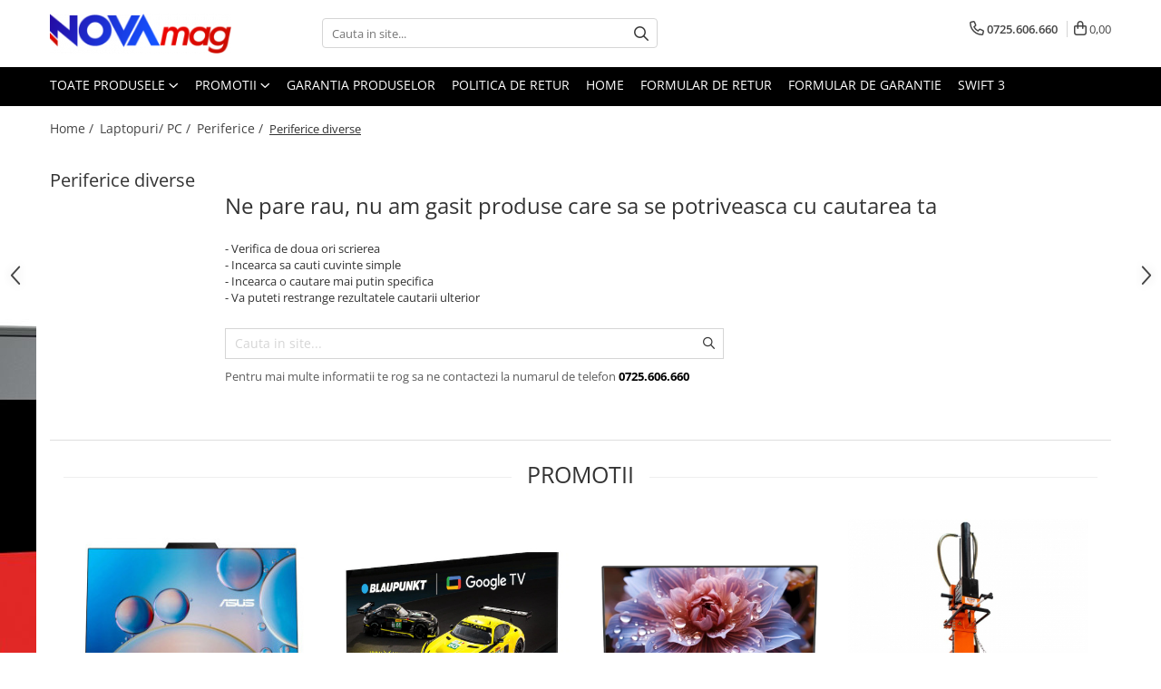

--- FILE ---
content_type: text/html; charset=UTF-8
request_url: https://www.novamag.ro/periferice-diverse
body_size: 27654
content:
<!DOCTYPE html>

<html lang="ro-ro">

	<head>
		<meta charset="UTF-8">

		<script src="https://gomagcdn.ro/themes/fashion/js/lazysizes.min.js?v=10181343-4.242" async=""></script>

		<script>
			function g_js(callbk){typeof callbk === 'function' ? window.addEventListener("DOMContentLoaded", callbk, false) : false;}
		</script>

					<link rel="icon" sizes="48x48" href="https://gomagcdn.ro/domains/novamag.ro/files/favicon/favicon.png">
			<link rel="apple-touch-icon" sizes="180x180" href="https://gomagcdn.ro/domains/novamag.ro/files/favicon/favicon.png">
		
		<style>
			/*body.loading{overflow:hidden;}
			body.loading #wrapper{opacity: 0;visibility: hidden;}
			body #wrapper{opacity: 1;visibility: visible;transition:all .1s ease-out;}*/

			.main-header .main-menu{min-height:43px;}
			.-g-hide{visibility:hidden;opacity:0;}

					</style>
		
		<link rel="preconnect" href="https://gomagcdn.ro"><link rel="dns-prefetch" href="https://fonts.googleapis.com" /><link rel="dns-prefetch" href="https://fonts.gstatic.com" /><link rel="dns-prefetch" href="https://connect.facebook.net" /><link rel="dns-prefetch" href="https://www.facebook.com" /><link rel="dns-prefetch" href="https://www.googletagmanager.com" /><link rel="dns-prefetch" href="https://analytics.tiktok.com" /><link rel="dns-prefetch" href="https://googleads.g.doubleclick.net" /><link rel="dns-prefetch" href="https://retargeting.newsmanapp.com" /><link rel="dns-prefetch" href="https://embed.tawk.to" />

		
		<link rel="preload" href="https://gomagcdn.ro/themes/fashion/js/plugins.js?v=10181343-4.242" as="script">

					<link rel="preload" href="https://gomagcdn.ro/domains/novamag.ro/themes/fashion/js/custom.js?1554128999" as="script">
		
					<link rel="preload" href="https://www.novamag.ro/theme/default.js?v=41730803976" as="script">
				
		<link rel="preload" href="https://gomagcdn.ro/themes/fashion/js/dev.js?v=10181343-4.242" as="script">

		
					<link rel="stylesheet" href="https://gomagcdn.ro/themes/fashion/css/main-min.css?v=10181343-4.242-1" data-values='{"blockScripts": "1"}'>
		
					<link rel="stylesheet" href="https://www.novamag.ro/theme/default.css?v=41730803976">
		
						<link rel="stylesheet" href="https://gomagcdn.ro/themes/fashion/css/dev-style.css?v=10181343-4.242-1">
		
		
		
		<link rel="alternate" hreflang="x-default" href="https://www.novamag.ro/periferice-diverse">
									<!-- Google tag (gtag.js) -->
<script async src="https://www.googletagmanager.com/gtag/js?id=AW-10799732775"></script>
<script>
  window.dataLayer = window.dataLayer || [];
  function gtag(){dataLayer.push(arguments);}
  gtag('js', new Date());

  gtag('config', 'AW-10799732775');
</script>					
		<meta name="expires" content="never">
		<meta name="revisit-after" content="1 days">
					<meta name="author" content="Gomag">
				<title>Periferice diverse</title>


					<meta name="robots" content="index,follow" />
						
		<meta name="description" content="Periferice diverse">
		<meta class="viewport" name="viewport" content="width=device-width, initial-scale=1.0, user-scalable=no">
							<meta property="og:description" content="Periferice diverse"/>
							<meta property="og:image" content="https://www.novamag.rohttps://gomagcdn.ro/domains/novamag.ro/files/company/nova-gradient7457.png"/>
															<link rel="canonical" href="https://www.novamag.ro/periferice-diverse" />
			<meta property="og:url" content="https://www.novamag.ro/periferice-diverse"/>
						
		<meta name="distribution" content="Global">
		<meta name="owner" content="www.novamag.ro">
		<meta name="publisher" content="www.novamag.ro">
		<meta name="rating" content="General">
		<meta name="copyright" content="Copyright www.novamag.ro 2026. All rights reserved">
		<link rel="search" href="https://www.novamag.ro/opensearch.ro.xml" type="application/opensearchdescription+xml" title="Cautare"/>

		
							<script src="https://gomagcdn.ro/themes/fashion/js/jquery-2.1.4.min.js"></script>
			<script defer src="https://gomagcdn.ro/themes/fashion/js/jquery.autocomplete.js?v=20181023"></script>
			<script src="https://gomagcdn.ro/themes/fashion/js/gomag.config.js?v=10181343-4.242"></script>
			<script src="https://gomagcdn.ro/themes/fashion/js/gomag.js?v=10181343-4.242"></script>
		
													<script>
$.Gomag.bind('User/Data/AffiliateMarketing/HideTrafiLeak', function(event, data){

    //hide tawk.to widget
	Tawk_API = Tawk_API || {};
	Tawk_API.onBeforeLoad = function(){
		Tawk_API.hideWidget();
	};
});
</script><script>	
	$(document).ready(function(){
		
		$(document).on('click', $GomagConfig.cartSummaryItemRemoveButton, function() {
			var productId = $(this).attr("data-product");
			var productSku = $(this).attr("data-productsku");
			var productPrice = $(this).attr("data-productprice");
			var productQty = $(this).attr("data-qty");
			
			gtag('event', 'remove_from_cart', {
					send_to	: 'AW-10799732775',
					value	: parseFloat(productQty) * parseFloat(productPrice),
					items:[{
						id		: productId,
						quantity: productQty,
						price	: productPrice		 
				}]
			})
			
		})
	
		$(document).on('click', $GomagConfig.checkoutItemRemoveButton, function() {
			
			var itemKey = $(this).attr('id').replace('__checkoutItemRemove','');
			var productId = $(this).data("product");
			var productSku = $(this).attr("productsku");
			var productPrice = $(this).attr("productprice");
			var productQty = $('#quantityToAdd_'+itemKey).val();
			
			gtag('event', 'remove_from_cart', {
				send_to	: 'AW-10799732775',
				value	: parseFloat(productQty) * parseFloat(productPrice),
				items	:[{
					id		: productId,
					quantity: productQty,
					price	: productPrice
				}]
			})
			
		})
	});		
	
</script>
<!-- Global site tag (gtag.js) - Google Analytics -->
<script async src="https://www.googletagmanager.com/gtag/js?id=G-LGCXHN50KL"></script>
	<script>
 window.dataLayer = window.dataLayer || [];
  function gtag(){dataLayer.push(arguments);}
    var cookieValue = '';
  var name = 'g_c_consent' + "=";
  var decodedCookie = decodeURIComponent(document.cookie);
  var ca = decodedCookie.split(';');
  for(var i = 0; i <ca.length; i++) {
	var c = ca[i];
	while (c.charAt(0) == ' ') {
	  c = c.substring(1);
	}
	if (c.indexOf(name) == 0) {
	  cookieValue = c.substring(name.length, c.length);
	}
  }



if(cookieValue == ''){
	gtag('consent', 'default', {
	  'ad_storage': 'denied',
	  'ad_user_data': 'denied',
	  'ad_personalization': 'denied',
	  'analytics_storage': 'denied',
	  'personalization_storage': 'denied',
	  'functionality_storage': 'denied',
	  'security_storage': 'denied'
	});
	} else if(cookieValue != '-1'){


			gtag('consent', 'default', {
			'ad_storage': 'granted',
			'ad_user_data': 'granted',
			'ad_personalization': 'granted',
			'analytics_storage': 'granted',
			'personalization_storage': 'granted',
			'functionality_storage': 'granted',
			'security_storage': 'granted'
		});
	} else {
	 gtag('consent', 'default', {
		  'ad_storage': 'denied',
		  'ad_user_data': 'denied',
		  'ad_personalization': 'denied',
		  'analytics_storage': 'denied',
			'personalization_storage': 'denied',
			'functionality_storage': 'denied',
			'security_storage': 'denied'
		});

		 }
</script>
<script>

	
  gtag('js', new Date());

 
$.Gomag.bind('Cookie/Policy/Consent/Denied', function(){
	gtag('consent', 'update', {
		  'ad_storage': 'denied',
		  'ad_user_data': 'denied',
		  'ad_personalization': 'denied',
		  'analytics_storage': 'denied',
			'personalization_storage': 'denied',
			'functionality_storage': 'denied',
			'security_storage': 'denied'
		});
		})
$.Gomag.bind('Cookie/Policy/Consent/Granted', function(){
	gtag('consent', 'update', {
		  'ad_storage': 'granted',
		  'ad_user_data': 'granted',
		  'ad_personalization': 'granted',
		  'analytics_storage': 'granted',
			'personalization_storage': 'granted',
			'functionality_storage': 'granted',
			'security_storage': 'granted'
		});
		})
  gtag('config', 'G-LGCXHN50KL', {allow_enhanced_conversions: true });
</script>
<script>
	function gaBuildProductVariant(product)
	{
		let _return = '';
		if(product.version != undefined)
		{
			$.each(product.version, function(i, a){
				_return += (_return == '' ? '' : ', ')+a.value;
			})
		}
		return _return;
	}

</script>
<script>
	$.Gomag.bind('Product/Add/To/Cart/After/Listing', function gaProductAddToCartLV4(event, data) {
		if(data.product !== undefined) {
			var gaProduct = false;
			if(typeof(gaProducts) != 'undefined' && gaProducts[data.product.id] != undefined)
			{
				gaProduct = gaProducts[data.product.id];

			}

			if(gaProduct == false)
			{
				gaProduct = {};
				gaProduct.item_id = data.product.id;
				gaProduct.currency = data.product.currency ? (String(data.product.currency).toLowerCase() == 'lei' ? 'RON' : data.product.currency) : 'RON';
				gaProduct.item_name =  data.product.sku ;
				gaProduct.item_variant= gaBuildProductVariant(data.product);
				gaProduct.item_brand = data.product.brand;
				gaProduct.item_category = data.product.category;

			}

			gaProduct.price = parseFloat(data.product.price).toFixed(2);
			gaProduct.quantity = data.product.productQuantity;
			gtag("event", "add_to_cart", {
				currency: gaProduct.currency,
				value: parseFloat(gaProduct.price) * parseFloat(gaProduct.quantity),
				items: [
					gaProduct
				]
			});

		}
	})
	$.Gomag.bind('Product/Add/To/Cart/After/Details', function gaProductAddToCartDV4(event, data){

		if(data.product !== undefined){

			var gaProduct = false;
			if(
				typeof(gaProducts) != 'undefined'
				&&
				gaProducts[data.product.id] != undefined
			)
			{
				var gaProduct = gaProducts[data.product.id];
			}

			if(gaProduct == false)
			{
				gaProduct = {};
				gaProduct.item_id = data.product.id;
				gaProduct.currency = data.product.currency ? (String(data.product.currency).toLowerCase() == 'lei' ? 'RON' : data.product.currency) : 'RON';
				gaProduct.item_name =  data.product.sku ;
				gaProduct.item_variant= gaBuildProductVariant(data.product);
				gaProduct.item_brand = data.product.brand;
				gaProduct.item_category = data.product.category;

			}

			gaProduct.price = parseFloat(data.product.price).toFixed(2);
			gaProduct.quantity = data.product.productQuantity;


			gtag("event", "add_to_cart", {
			  currency: gaProduct.currency,
			  value: parseFloat(gaProduct.price) * parseFloat(gaProduct.quantity),
			  items: [
				gaProduct
			  ]
			});
        }

	})
	 $.Gomag.bind('Product/Remove/From/Cart', function gaProductRemovedFromCartV4(event, data){
		var envData = $.Gomag.getEnvData();
		var products = envData.products;

		if(data.data.product !== undefined && products[data.data.product] !== undefined){


			var dataProduct = products[data.data.product];


			gaProduct = {};
			gaProduct.item_id = dataProduct.id;

			gaProduct.item_name =   dataProduct.sku ;
			gaProduct.currency = dataProduct.currency ? (String(dataProduct.currency).toLowerCase() == 'lei' ? 'RON' : dataProduct.currency) : 'RON';
			gaProduct.item_category = dataProduct.category;
			gaProduct.item_brand = dataProduct.brand;
			gaProduct.price = parseFloat(dataProduct.price).toFixed(2);
			gaProduct.quantity = data.data.quantity;
			gaProduct.item_variant= gaBuildProductVariant(dataProduct);
			gtag("event", "remove_from_cart", {
			  currency: gaProduct.currency,
			  value: parseFloat(gaProduct.price) * parseFloat(gaProduct.quantity),
			  items: [
				gaProduct
			  ]
			});
        }

	});

	 $.Gomag.bind('Cart/Quantity/Update', function gaCartQuantityUpdateV4(event, data){
		var envData = $.Gomag.getEnvData();
		var products = envData.products;
		if(!data.data.finalQuantity || !data.data.initialQuantity)
		{
			return false;
		}
		var dataProduct = products[data.data.product];
		if(dataProduct == undefined)
		{
			return false;
		}

		gaProduct = {};
		gaProduct.item_id = dataProduct.id;
		gaProduct.currency = dataProduct.currency ? (String(dataProduct.currency).toLowerCase() == 'lei' ? 'RON' : dataProduct.currency) : 'RON';
		gaProduct.item_name =  dataProduct.sku ;

		gaProduct.item_category = dataProduct.category;
		gaProduct.item_brand = dataProduct.brand;
		gaProduct.price = parseFloat(dataProduct.price).toFixed(2);
		gaProduct.item_variant= gaBuildProductVariant(dataProduct);
		if(parseFloat(data.data.initialQuantity) < parseFloat(data.data.finalQuantity))
		{
			var quantity = parseFloat(data.data.finalQuantity) - parseFloat(data.data.initialQuantity);
			gaProduct.quantity = quantity;

			gtag("event", "add_to_cart", {
			  currency: gaProduct.currency,
			  value: parseFloat(gaProduct.price) * parseFloat(gaProduct.quantity),
			  items: [
				gaProduct
			  ]
			});
		}
		else if(parseFloat(data.data.initialQuantity) > parseFloat(data.data.finalQuantity))
		{
			var quantity = parseFloat(data.data.initialQuantity) - parseFloat(data.data.finalQuantity);
			gaProduct.quantity = quantity;
			gtag("event", "remove_from_cart", {
			  currency: gaProduct.currency,
			  value: parseFloat(gaProduct.price) * parseFloat(gaProduct.quantity),
			  items: [
				gaProduct
			  ]
			});
		}

	});

</script>
<script>
		!function (w, d, t) {
		  w.TiktokAnalyticsObject=t;var ttq=w[t]=w[t]||[];ttq.methods=["page","track","identify","instances","debug","on","off","once","ready","alias","group","enableCookie","disableCookie"],ttq.setAndDefer=function(t,e){t[e]=function(){t.push([e].concat(Array.prototype.slice.call(arguments,0)))}};for(var i=0;i<ttq.methods.length;i++)ttq.setAndDefer(ttq,ttq.methods[i]);ttq.instance=function(t){for(var e=ttq._i[t]||[],n=0;n<ttq.methods.length;n++
)ttq.setAndDefer(e,ttq.methods[n]);return e},ttq.load=function(e,n){var i="https://analytics.tiktok.com/i18n/pixel/events.js";ttq._i=ttq._i||{},ttq._i[e]=[],ttq._i[e]._u=i,ttq._t=ttq._t||{},ttq._t[e]=+new Date,ttq._o=ttq._o||{},ttq._o[e]=n||{};n=document.createElement("script");n.type="text/javascript",n.async=!0,n.src=i+"?sdkid="+e+"&lib="+t;e=document.getElementsByTagName("script")[0];e.parentNode.insertBefore(n,e)};
		
		  ttq.load('CPAR6R3C77U831C8UOUG');
		  ttq.page();
		}(window, document, 'ttq');
	</script><script>
function gmsc(name, value)
{
	if(value != undefined && value)
	{
		var expires = new Date();
		expires.setTime(expires.getTime() + parseInt(3600*24*1000*90));
		document.cookie = encodeURIComponent(name) + "=" + encodeURIComponent(value) + '; expires='+ expires.toUTCString() + "; path=/";
	}
}
let gmqs = window.location.search;
let gmup = new URLSearchParams(gmqs);
gmsc('g_sc', gmup.get('shop_campaign'));
gmsc('shop_utm_campaign', gmup.get('utm_campaign'));
gmsc('shop_utm_medium', gmup.get('utm_medium'));
gmsc('shop_utm_source', gmup.get('utm_source'));
</script><!-- Facebook Pixel Code -->
				<script>
				!function(f,b,e,v,n,t,s){if(f.fbq)return;n=f.fbq=function(){n.callMethod?
				n.callMethod.apply(n,arguments):n.queue.push(arguments)};if(!f._fbq)f._fbq=n;
				n.push=n;n.loaded=!0;n.version="2.0";n.queue=[];t=b.createElement(e);t.async=!0;
				t.src=v;s=b.getElementsByTagName(e)[0];s.parentNode.insertBefore(t,s)}(window,
				document,"script","//connect.facebook.net/en_US/fbevents.js");

				fbq("init", "361996898185805");
				fbq("track", "PageView");</script>
				<!-- End Facebook Pixel Code -->
				<script>
				$.Gomag.bind('User/Ajax/Data/Loaded', function(event, data){
					if(data != undefined && data.data != undefined)
					{
						var eventData = data.data;
						if(eventData.facebookUserData != undefined)
						{
							$('body').append(eventData.facebookUserData);
						}
					}
				})
				</script>
				<script>
	$.Gomag.bind('Product/Add/To/Cart/After/Listing', function(event, data){
		if(data.product !== undefined){
			gtag('event', 'add_to_cart', {
				send_to	: 'AW-10799732775',
				value	: parseFloat(data.product.productQuantity) * parseFloat(data.product.price),
				items	:[{
					id		: data.product.id,
					name	: data.product.name,
					brand	: data.product.brand,
					category: data.product.category,
					quantity: data.product.productQuantity,
					price	: data.product.price
				 
			}]
		   })
        }
	})
	$.Gomag.bind('Product/Add/To/Cart/After/Details', function(event, data){
		
		if(data.product !== undefined){
			gtag('event', 'add_to_cart', {
				send_to: 'AW-10799732775',
				value: parseFloat(data.product.productQuantity) * parseFloat(data.product.price),
				items: [{
					id: data.product.id,
					name		: data.product.name,
					brand		: data.product.brand,
					category	: data.product.category,
					quantity	: data.product.productQuantity,
					price		: data.product.price
				}]	
			})
		}
	})
   
</script><meta name="google-site-verification" content="2FZ0OyRWsjMsJRVf7TCAo8ohkRzDCOlM5WdWw3qTlFM" />					
		
	</head>

	<body class="" style="background: url(https://gomagcdn.ro/domains/novamag.ro/files/background/res_4d9d2e3fb2e027ac58e157c968f7c7ac_full9358.jpg) top center repeat;">

		<script >
			function _addCss(url, attribute, value, loaded){
				var _s = document.createElement('link');
				_s.rel = 'stylesheet';
				_s.href = url;
				_s.type = 'text/css';
				if(attribute)
				{
					_s.setAttribute(attribute, value)
				}
				if(loaded){
					_s.onload = function(){
						var dom = document.getElementsByTagName('body')[0];
						//dom.classList.remove('loading');
					}
				}
				var _st = document.getElementsByTagName('link')[0];
				_st.parentNode.insertBefore(_s, _st);
			}
			//_addCss('https://fonts.googleapis.com/css2?family=Open+Sans:ital,wght@0,300;0,400;0,600;0,700;1,300;1,400&display=swap');
			_addCss('https://gomagcdn.ro/themes/_fonts/Open-Sans.css');

		</script>
		<script>
				/*setTimeout(
				  function()
				  {
				   document.getElementsByTagName('body')[0].classList.remove('loading');
				  }, 1000);*/
		</script>
							
		
		<div id="wrapper">
			<!-- BLOCK:489048ee792742e1c3fb479a059f71d2 start -->
<div id="_cartSummary" class="hide"></div>

<script >
	$(document).ready(function() {

		$(document).on('keypress', '.-g-input-loader', function(){
			$(this).addClass('-g-input-loading');
		})

		$.Gomag.bind('Product/Add/To/Cart/After', function(eventResponse, properties)
		{
									var data = JSON.parse(properties.data);
			$('.q-cart').html(data.quantity);
			if(parseFloat(data.quantity) > 0)
			{
				$('.q-cart').removeClass('hide');
			}
			else
			{
				$('.q-cart').addClass('hide');
			}
			$('.cartPrice').html(data.subtotal + ' ' + data.currency);
			$('.cartProductCount').html(data.quantity);


		})
		$('#_cartSummary').on('updateCart', function(event, cart) {
			var t = $(this);

			$.get('https://www.novamag.ro/cart-update', {
				cart: cart
			}, function(data) {

				$('.q-cart').html(data.quantity);
				if(parseFloat(data.quantity) > 0)
				{
					$('.q-cart').removeClass('hide');
				}
				else
				{
					$('.q-cart').addClass('hide');
				}
				$('.cartPrice').html(data.subtotal + ' ' + data.currency);
				$('.cartProductCount').html(data.quantity);
			}, 'json');
			window.ga = window.ga || function() {
				(ga.q = ga.q || []).push(arguments)
			};
			ga('send', 'event', 'Buton', 'Click', 'Adauga_Cos');
		});

		if(window.gtag_report_conversion) {
			$(document).on("click", 'li.phone-m', function() {
				var phoneNo = $('li.phone-m').children( "a").attr('href');
				gtag_report_conversion(phoneNo);
			});

		}

	});
</script>



<header class="main-header container-bg clearfix" data-block="headerBlock">
	<div class="discount-tape container-h full -g-hide" id="_gomagHellobar"></div>

		
	<div class="top-head-bg container-h full">

		<div class="top-head container-h">
			<div class="row">
				<div class="col-md-3 col-sm-3 col-xs-5 logo-h">
					
	<a href="https://www.novamag.ro" id="logo" data-pageId="2">
		<img src="https://gomagcdn.ro/domains/novamag.ro/files/company/nova-gradient7457.png" fetchpriority="high" class="img-responsive" alt="Novamag" title="Novamag" width="200" height="50" style="width:auto;">
	</a>
				</div>
				<div class="col-md-4 col-sm-4 col-xs-7 main search-form-box">
					
<form name="search-form" class="search-form" action="https://www.novamag.ro/produse" id="_searchFormMainHeader">

	<input id="_autocompleteSearchMainHeader" name="c" class="input-placeholder -g-input-loader" type="text" placeholder="Cauta in site..." aria-label="Search"  value="">
	<button id="_doSearch" class="search-button" aria-hidden="true">
		<i class="fa fa-search" aria-hidden="true"></i>
	</button>

				<script >
			$(document).ready(function() {

				$('#_autocompleteSearchMainHeader').autocomplete({
					serviceUrl: 'https://www.novamag.ro/autocomplete',
					minChars: 2,
					deferRequestBy: 700,
					appendTo: '#_searchFormMainHeader',
					width: parseInt($('#_doSearch').offset().left) - parseInt($('#_autocompleteSearchMainHeader').offset().left),
					formatResult: function(suggestion, currentValue) {
						return suggestion.value;
					},
					onSelect: function(suggestion) {
						$(this).val(suggestion.data);
					},
					onSearchComplete: function(suggestion) {
						$(this).removeClass('-g-input-loading');
					}
				});
				$(document).on('click', '#_doSearch', function(e){
					e.preventDefault();
					if($('#_autocompleteSearchMainHeader').val() != '')
					{
						$('#_searchFormMainHeader').submit();
					}
				})
			});
		</script>
	

</form>
				</div>
				<div class="col-md-5 col-sm-5 acount-section">
					
<ul>
	<li class="search-m hide">
		<a href="#" class="-g-no-url" aria-label="Cauta in site..." data-pageId="">
			<i class="fa fa-search search-open" aria-hidden="true"></i>
			<i style="display:none" class="fa fa-times search-close" aria-hidden="true"></i>
		</a>
	</li>
	<li class="-g-user-icon -g-user-icon-empty">
			
	</li>
	
				<li class="contact-header">
			<a href="tel:0725.606.660" aria-label="Contacteaza-ne" data-pageId="3">
				<i class="fa fa-phone" aria-hidden="true"></i>
								<span>0725.606.660</span>
			</a>
		</li>
			<li class="wishlist-header hide">
		<a href="https://www.novamag.ro/wishlist" aria-label="Wishlist" data-pageId="28">
			<span class="-g-wishlist-product-count -g-hide"></span>
			<i class="fa fa-heart-o" aria-hidden="true"></i>
			<span class="">Favorite</span>
		</a>
	</li>
	<li class="cart-header-btn cart">
		<a class="cart-drop _showCartHeader" href="https://www.novamag.ro/cos-de-cumparaturi" aria-label="Cos de cumparaturi">
			<span class="q-cart hide">0</span>
			<i class="fa fa-shopping-bag" aria-hidden="true"></i>
			<span class="count cartPrice">0,00
				
			</span>
		</a>
					<div class="cart-dd  _cartShow cart-closed"></div>
			</li>

	</ul>

	<script>
		$(document).ready(function() {
			//Cart
							$('.cart').mouseenter(function() {
					$.Gomag.showCartSummary('div._cartShow');
				}).mouseleave(function() {
					$.Gomag.hideCartSummary('div._cartShow');
					$('div._cartShow').removeClass('cart-open');
				});
						$(document).on('click', '.dropdown-toggle', function() {
				window.location = $(this).attr('href');
			})
		})
	</script>

				</div>
			</div>
		</div>
	</div>


<div id="navigation">
	<nav id="main-menu" class="main-menu container-h full clearfix">
		<a href="#" class="menu-trg -g-no-url" title="Produse">
			<span>&nbsp;</span>
		</a>
		
<div class="container-h nav-menu-hh clearfix">

	<!-- BASE MENU -->
	<ul class="
			nav-menu base-menu
			
			
		">

		<li class="all-product-button menu-drop">
			<a class="" href="#mm-2">Toate Produsele <i class="fa fa-angle-down"></i></a>
			<div class="menu-dd">
				

	<ul class="FH">
			
		<li class="ifDrop __GomagMM ">
							<a
					href="https://www.novamag.ro/laptopuri-pc"
					class="  "
					rel="  "
					
					title="Laptopuri/ PC"
					data-Gomag=''
					data-block-name="mainMenuD0"
					data-pageId= "80"
					data-block="mainMenuD">
											<span class="list">Laptopuri/ PC</span>
						<i class="fa fa-angle-right"></i>
				</a>

										<ul class="drop-list clearfix w100">
															<li class="image">
																	</li>
																																						<li class="fl">
										<div class="col">
											<p class="title">
												<a
												href="https://www.novamag.ro/laptopuri-si-accesorii"
												class="title    "
												rel="  "
												
												title="Laptopuri si accesorii"
												data-Gomag=''
												data-block-name="mainMenuD1"
												data-block="mainMenuD"
												data-pageId= "80"
												>
																										Laptopuri si accesorii
												</a>
											</p>
																																															<a
														href="https://www.novamag.ro/laptop"
														rel="  "
														
														title="Laptopuri"
														class="    "
														data-Gomag=''
														data-block-name="mainMenuD2"
														data-block="mainMenuD"
														data-pageId=""
													>
																												<i class="fa fa-angle-right"></i>
														<span>Laptopuri</span>
													</a>
																									<a
														href="https://www.novamag.ro/accesorii-pentru-laptop"
														rel="  "
														
														title="Accesorii pentru laptop"
														class="    "
														data-Gomag=''
														data-block-name="mainMenuD2"
														data-block="mainMenuD"
														data-pageId=""
													>
																												<i class="fa fa-angle-right"></i>
														<span>Accesorii pentru laptop</span>
													</a>
																									<a
														href="https://www.novamag.ro/genti-laptop"
														rel="  "
														
														title="Genti laptop"
														class="    "
														data-Gomag=''
														data-block-name="mainMenuD2"
														data-block="mainMenuD"
														data-pageId=""
													>
																												<i class="fa fa-angle-right"></i>
														<span>Genti laptop</span>
													</a>
																									<a
														href="https://www.novamag.ro/refurbished"
														rel="  "
														
														title="Refurbished"
														class="    "
														data-Gomag=''
														data-block-name="mainMenuD2"
														data-block="mainMenuD"
														data-pageId=""
													>
																												<i class="fa fa-angle-right"></i>
														<span>Refurbished</span>
													</a>
																							
										</div>
									</li>
																																<li class="fl">
										<div class="col">
											<p class="title">
												<a
												href="https://www.novamag.ro/pc"
												class="title    "
												rel="  "
												
												title="PC"
												data-Gomag=''
												data-block-name="mainMenuD1"
												data-block="mainMenuD"
												data-pageId= "80"
												>
																										PC
												</a>
											</p>
																																															<a
														href="https://www.novamag.ro/aio"
														rel="  "
														
														title="AIO"
														class="    "
														data-Gomag=''
														data-block-name="mainMenuD2"
														data-block="mainMenuD"
														data-pageId=""
													>
																												<i class="fa fa-angle-right"></i>
														<span>AIO</span>
													</a>
																									<a
														href="https://www.novamag.ro/desktop-uri"
														rel="  "
														
														title="Desktop-uri"
														class="    "
														data-Gomag=''
														data-block-name="mainMenuD2"
														data-block="mainMenuD"
														data-pageId=""
													>
																												<i class="fa fa-angle-right"></i>
														<span>Desktop-uri</span>
													</a>
																									<a
														href="https://www.novamag.ro/display-uri-comerciale"
														rel="  "
														
														title="Display-uri comerciale"
														class="    "
														data-Gomag=''
														data-block-name="mainMenuD2"
														data-block="mainMenuD"
														data-pageId=""
													>
																												<i class="fa fa-angle-right"></i>
														<span>Display-uri comerciale</span>
													</a>
																									<a
														href="https://www.novamag.ro/monitoare"
														rel="  "
														
														title="Monitoare"
														class="    "
														data-Gomag=''
														data-block-name="mainMenuD2"
														data-block="mainMenuD"
														data-pageId=""
													>
																												<i class="fa fa-angle-right"></i>
														<span>Monitoare</span>
													</a>
																							
										</div>
									</li>
																																<li class="fl">
										<div class="col">
											<p class="title">
												<a
												href="https://www.novamag.ro/periferice"
												class="title    "
												rel="  "
												
												title="Periferice"
												data-Gomag=''
												data-block-name="mainMenuD1"
												data-block="mainMenuD"
												data-pageId= "80"
												>
																										Periferice
												</a>
											</p>
																																															<a
														href="https://www.novamag.ro/mousepad"
														rel="  "
														
														title="Mousepad"
														class="    "
														data-Gomag=''
														data-block-name="mainMenuD2"
														data-block="mainMenuD"
														data-pageId=""
													>
																												<i class="fa fa-angle-right"></i>
														<span>Mousepad</span>
													</a>
																									<a
														href="https://www.novamag.ro/ups"
														rel="  "
														
														title="UPS"
														class="    "
														data-Gomag=''
														data-block-name="mainMenuD2"
														data-block="mainMenuD"
														data-pageId=""
													>
																												<i class="fa fa-angle-right"></i>
														<span>UPS</span>
													</a>
																							
										</div>
									</li>
																																<li class="fl">
										<div class="col">
											<p class="title">
												<a
												href="https://www.novamag.ro/software"
												class="title    "
												rel="  "
												
												title="Software"
												data-Gomag=''
												data-block-name="mainMenuD1"
												data-block="mainMenuD"
												data-pageId= "80"
												>
																										Software
												</a>
											</p>
																						
										</div>
									</li>
																																<li class="fl">
										<div class="col">
											<p class="title">
												<a
												href="https://www.novamag.ro/imprimante-multifunctionale-scanere-consumabile"
												class="title    "
												rel="  "
												
												title="Imprimante, scanere si consumabile"
												data-Gomag=''
												data-block-name="mainMenuD1"
												data-block="mainMenuD"
												data-pageId= "80"
												>
																										Imprimante, scanere si consumabile
												</a>
											</p>
																																															<a
														href="https://www.novamag.ro/imprimante-multifunctionale-laser"
														rel="  "
														
														title="Imprimante si multifunctionale laser"
														class="    "
														data-Gomag=''
														data-block-name="mainMenuD2"
														data-block="mainMenuD"
														data-pageId=""
													>
																												<i class="fa fa-angle-right"></i>
														<span>Imprimante si multifunctionale laser</span>
													</a>
																							
										</div>
									</li>
																																<li class="fl">
										<div class="col">
											<p class="title">
												<a
												href="https://www.novamag.ro/retelistica"
												class="title    "
												rel="  "
												
												title="Retelistica"
												data-Gomag=''
												data-block-name="mainMenuD1"
												data-block="mainMenuD"
												data-pageId= "80"
												>
																										Retelistica
												</a>
											</p>
																																															<a
														href="https://www.novamag.ro/placi-de-retea"
														rel="  "
														
														title="Placi de retea"
														class="    "
														data-Gomag=''
														data-block-name="mainMenuD2"
														data-block="mainMenuD"
														data-pageId=""
													>
																												<i class="fa fa-angle-right"></i>
														<span>Placi de retea</span>
													</a>
																									<a
														href="https://www.novamag.ro/routere"
														rel="  "
														
														title="Routere"
														class="    "
														data-Gomag=''
														data-block-name="mainMenuD2"
														data-block="mainMenuD"
														data-pageId=""
													>
																												<i class="fa fa-angle-right"></i>
														<span>Routere</span>
													</a>
																									<a
														href="https://www.novamag.ro/switch-uri"
														rel="  "
														
														title="Switch-uri"
														class="    "
														data-Gomag=''
														data-block-name="mainMenuD2"
														data-block="mainMenuD"
														data-pageId=""
													>
																												<i class="fa fa-angle-right"></i>
														<span>Switch-uri</span>
													</a>
																							
										</div>
									</li>
																													</ul>
									
		</li>
		
		<li class="ifDrop __GomagMM ">
							<a
					href="https://www.novamag.ro/telefoane-tablete-ebook-readere"
					class="  "
					rel="  "
					
					title="Telefoane, Tablete & eBook Readere"
					data-Gomag=''
					data-block-name="mainMenuD0"
					data-pageId= "80"
					data-block="mainMenuD">
											<span class="list">Telefoane, Tablete &amp; eBook Readere</span>
						<i class="fa fa-angle-right"></i>
				</a>

										<ul class="drop-list clearfix w100">
															<li class="image">
																	</li>
																																						<li class="fl">
										<div class="col">
											<p class="title">
												<a
												href="https://www.novamag.ro/ebook-readere-si-accesorii"
												class="title    "
												rel="  "
												
												title="eBook Readere si accesorii"
												data-Gomag=''
												data-block-name="mainMenuD1"
												data-block="mainMenuD"
												data-pageId= "80"
												>
																										eBook Readere si accesorii
												</a>
											</p>
																																															<a
														href="https://www.novamag.ro/huse-ebook-reader"
														rel="  "
														
														title="Huse eBook Reader"
														class="    "
														data-Gomag=''
														data-block-name="mainMenuD2"
														data-block="mainMenuD"
														data-pageId=""
													>
																												<i class="fa fa-angle-right"></i>
														<span>Huse eBook Reader</span>
													</a>
																							
										</div>
									</li>
																																<li class="fl">
										<div class="col">
											<p class="title">
												<a
												href="https://www.novamag.ro/telefoane-si-accesorii"
												class="title    "
												rel="  "
												
												title="Telefoane si accesorii"
												data-Gomag=''
												data-block-name="mainMenuD1"
												data-block="mainMenuD"
												data-pageId= "80"
												>
																										Telefoane si accesorii
												</a>
											</p>
																																															<a
														href="https://www.novamag.ro/incarcatoare-telefoane"
														rel="  "
														
														title="Incarcatoare telefoane"
														class="    "
														data-Gomag=''
														data-block-name="mainMenuD2"
														data-block="mainMenuD"
														data-pageId=""
													>
																												<i class="fa fa-angle-right"></i>
														<span>Incarcatoare telefoane</span>
													</a>
																									<a
														href="https://www.novamag.ro/cabluri-de-date"
														rel="  "
														
														title="Cabluri de date"
														class="    "
														data-Gomag=''
														data-block-name="mainMenuD2"
														data-block="mainMenuD"
														data-pageId=""
													>
																												<i class="fa fa-angle-right"></i>
														<span>Cabluri de date</span>
													</a>
																							
										</div>
									</li>
																													</ul>
									
		</li>
		
		<li class="ifDrop __GomagMM ">
							<a
					href="https://www.novamag.ro/televizoare-si-accesorii-tv"
					class="  "
					rel="  "
					
					title="Televizoare si accesorii"
					data-Gomag=''
					data-block-name="mainMenuD0"
					data-pageId= "80"
					data-block="mainMenuD">
											<span class="list">Televizoare si accesorii</span>
						<i class="fa fa-angle-right"></i>
				</a>

										<ul class="drop-list clearfix w100">
															<li class="image">
																	</li>
																																						<li class="fl">
										<div class="col">
											<p class="title">
												<a
												href="https://www.novamag.ro/televizoare"
												class="title    "
												rel="  "
												
												title="Televizoare"
												data-Gomag=''
												data-block-name="mainMenuD1"
												data-block="mainMenuD"
												data-pageId= "80"
												>
																										Televizoare
												</a>
											</p>
																																															<a
														href="https://www.novamag.ro/oferte-televizoare"
														rel="  "
														
														title="Oferte Televizoare"
														class="    "
														data-Gomag=''
														data-block-name="mainMenuD2"
														data-block="mainMenuD"
														data-pageId=""
													>
																												<i class="fa fa-angle-right"></i>
														<span>Oferte Televizoare</span>
													</a>
																									<a
														href="https://www.novamag.ro/televizoare-hd"
														rel="  "
														
														title="Televizoare HD"
														class="    "
														data-Gomag=''
														data-block-name="mainMenuD2"
														data-block="mainMenuD"
														data-pageId=""
													>
																												<i class="fa fa-angle-right"></i>
														<span>Televizoare HD</span>
													</a>
																									<a
														href="https://www.novamag.ro/televizoare-full-hd"
														rel="  "
														
														title="Televizoare Full HD"
														class="    "
														data-Gomag=''
														data-block-name="mainMenuD2"
														data-block="mainMenuD"
														data-pageId=""
													>
																												<i class="fa fa-angle-right"></i>
														<span>Televizoare Full HD</span>
													</a>
																									<a
														href="https://www.novamag.ro/televizoare-4k-ultra-hd"
														rel="  "
														
														title="Televizoare 4K Ultra HD"
														class="    "
														data-Gomag=''
														data-block-name="mainMenuD2"
														data-block="mainMenuD"
														data-pageId=""
													>
																												<i class="fa fa-angle-right"></i>
														<span>Televizoare 4K Ultra HD</span>
													</a>
																									<a
														href="https://www.novamag.ro/televizoare-8k-ultra-hd"
														rel="  "
														
														title="Televizoare 8K Ultra HD"
														class="    "
														data-Gomag=''
														data-block-name="mainMenuD2"
														data-block="mainMenuD"
														data-pageId=""
													>
																												<i class="fa fa-angle-right"></i>
														<span>Televizoare 8K Ultra HD</span>
													</a>
																									<a
														href="https://www.novamag.ro/televizoare-oled"
														rel="  "
														
														title="Televizoare OLED"
														class="    "
														data-Gomag=''
														data-block-name="mainMenuD2"
														data-block="mainMenuD"
														data-pageId=""
													>
																												<i class="fa fa-angle-right"></i>
														<span>Televizoare OLED</span>
													</a>
																									<a
														href="https://www.novamag.ro/televizoare-qled"
														rel="  "
														
														title="Televizoare QLED"
														class="    "
														data-Gomag=''
														data-block-name="mainMenuD2"
														data-block="mainMenuD"
														data-pageId=""
													>
																												<i class="fa fa-angle-right"></i>
														<span>Televizoare QLED</span>
													</a>
																							
										</div>
									</li>
																																<li class="fl">
										<div class="col">
											<p class="title">
												<a
												href="https://www.novamag.ro/accesorii-tv"
												class="title    "
												rel="  "
												
												title="Accesorii TV"
												data-Gomag=''
												data-block-name="mainMenuD1"
												data-block="mainMenuD"
												data-pageId= "80"
												>
																										Accesorii TV
												</a>
											</p>
																																															<a
														href="https://www.novamag.ro/suporturi-tv"
														rel="  "
														
														title="Suporturi TV"
														class="    "
														data-Gomag=''
														data-block-name="mainMenuD2"
														data-block="mainMenuD"
														data-pageId=""
													>
																												<i class="fa fa-angle-right"></i>
														<span>Suporturi TV</span>
													</a>
																							
										</div>
									</li>
																													</ul>
									
		</li>
		
		<li class="ifDrop __GomagMM ">
							<a
					href="https://www.novamag.ro/audio-video"
					class="  "
					rel="  "
					
					title="Audio-Video"
					data-Gomag=''
					data-block-name="mainMenuD0"
					data-pageId= "80"
					data-block="mainMenuD">
											<span class="list">Audio-Video</span>
						<i class="fa fa-angle-right"></i>
				</a>

										<ul class="drop-list clearfix w100">
															<li class="image">
																	</li>
																																						<li class="fl">
										<div class="col">
											<p class="title">
												<a
												href="https://www.novamag.ro/audio-hi-fi-profesionale"
												class="title    "
												rel="  "
												
												title="Audio HI-FI & Profesionale"
												data-Gomag=''
												data-block-name="mainMenuD1"
												data-block="mainMenuD"
												data-pageId= "80"
												>
																										Audio HI-FI &amp; Profesionale
												</a>
											</p>
																																															<a
														href="https://www.novamag.ro/amplificatoare"
														rel="  "
														
														title="Amplificatoare"
														class="    "
														data-Gomag=''
														data-block-name="mainMenuD2"
														data-block="mainMenuD"
														data-pageId=""
													>
																												<i class="fa fa-angle-right"></i>
														<span>Amplificatoare</span>
													</a>
																							
										</div>
									</li>
																																<li class="fl">
										<div class="col">
											<p class="title">
												<a
												href="https://www.novamag.ro/portabile-audio"
												class="title    "
												rel="  "
												
												title="Portabile audio"
												data-Gomag=''
												data-block-name="mainMenuD1"
												data-block="mainMenuD"
												data-pageId= "80"
												>
																										Portabile audio
												</a>
											</p>
																																															<a
														href="https://www.novamag.ro/boxe-portabile-160"
														rel="  "
														
														title="Boxe portabile"
														class="    "
														data-Gomag=''
														data-block-name="mainMenuD2"
														data-block="mainMenuD"
														data-pageId=""
													>
																												<i class="fa fa-angle-right"></i>
														<span>Boxe portabile</span>
													</a>
																									<a
														href="https://www.novamag.ro/casti-audio"
														rel="  "
														
														title="Casti audio"
														class="    "
														data-Gomag=''
														data-block-name="mainMenuD2"
														data-block="mainMenuD"
														data-pageId=""
													>
																												<i class="fa fa-angle-right"></i>
														<span>Casti audio</span>
													</a>
																							
										</div>
									</li>
																																<li class="fl">
										<div class="col">
											<p class="title">
												<a
												href="https://www.novamag.ro/sisteme-audio-accesorii"
												class="title    "
												rel="  "
												
												title="Sisteme Audio & Accesorii"
												data-Gomag=''
												data-block-name="mainMenuD1"
												data-block="mainMenuD"
												data-pageId= "80"
												>
																										Sisteme Audio &amp; Accesorii
												</a>
											</p>
																																															<a
														href="https://www.novamag.ro/soundbar"
														rel="  "
														
														title="Soundbar"
														class="    "
														data-Gomag=''
														data-block-name="mainMenuD2"
														data-block="mainMenuD"
														data-pageId=""
													>
																												<i class="fa fa-angle-right"></i>
														<span>Soundbar</span>
													</a>
																									<a
														href="https://www.novamag.ro/sisteme-audio"
														rel="  "
														
														title="Sisteme Audio"
														class="    "
														data-Gomag=''
														data-block-name="mainMenuD2"
														data-block="mainMenuD"
														data-pageId=""
													>
																												<i class="fa fa-angle-right"></i>
														<span>Sisteme Audio</span>
													</a>
																									<a
														href="https://www.novamag.ro/boxe"
														rel="  "
														
														title="Boxe"
														class="    "
														data-Gomag=''
														data-block-name="mainMenuD2"
														data-block="mainMenuD"
														data-pageId=""
													>
																												<i class="fa fa-angle-right"></i>
														<span>Boxe</span>
													</a>
																							
										</div>
									</li>
																													</ul>
									
		</li>
		
		<li class="ifDrop __GomagMM ">
							<a
					href="https://www.novamag.ro/electrocasnice-climatizare"
					class="  "
					rel="  "
					
					title="Electrocasnice"
					data-Gomag=''
					data-block-name="mainMenuD0"
					data-pageId= "80"
					data-block="mainMenuD">
											<span class="list">Electrocasnice</span>
						<i class="fa fa-angle-right"></i>
				</a>

										<ul class="drop-list clearfix w60">
															<li class="image">
																			<a
											href="https://www.novamag.ro/electrocasnice-climatizare"
											 target="_self"
											 class = "banner_toate"
											>
												<img class="img-responsive" src="https://gomagcdn.ro/domains/novamag.ro/files/banner/elec-1008369.jpg" alt="Electrocasnice" loading="lazy">
										</a>
																	</li>
																																						<li class="fl">
										<div class="col">
											<p class="title">
												<a
												href="https://www.novamag.ro/sisteme-climatizare"
												class="title    "
												rel="  "
												
												title="Sisteme Climatizare"
												data-Gomag=''
												data-block-name="mainMenuD1"
												data-block="mainMenuD"
												data-pageId= "80"
												>
																										Sisteme Climatizare
												</a>
											</p>
																						
										</div>
									</li>
																																<li class="fl">
										<div class="col">
											<p class="title">
												<a
												href="https://www.novamag.ro/aparate-de-gatit"
												class="title    "
												rel="  "
												
												title="Aparate de gatit"
												data-Gomag=''
												data-block-name="mainMenuD1"
												data-block="mainMenuD"
												data-pageId= "80"
												>
																										Aparate de gatit
												</a>
											</p>
																						
										</div>
									</li>
																																<li class="fl">
										<div class="col">
											<p class="title">
												<a
												href="https://www.novamag.ro/aspiratoare-si-accesorii"
												class="title    "
												rel="  "
												
												title="Aspiratoare si accesorii"
												data-Gomag=''
												data-block-name="mainMenuD1"
												data-block="mainMenuD"
												data-pageId= "80"
												>
																										Aspiratoare si accesorii
												</a>
											</p>
																																															<a
														href="https://www.novamag.ro/aspiratoare"
														rel="  "
														
														title="Aspiratoare"
														class="    "
														data-Gomag=''
														data-block-name="mainMenuD2"
														data-block="mainMenuD"
														data-pageId=""
													>
																												<i class="fa fa-angle-right"></i>
														<span>Aspiratoare</span>
													</a>
																							
										</div>
									</li>
																																<li class="fl">
										<div class="col">
											<p class="title">
												<a
												href="https://www.novamag.ro/blendere"
												class="title    "
												rel="  "
												
												title="Blendere"
												data-Gomag=''
												data-block-name="mainMenuD1"
												data-block="mainMenuD"
												data-pageId= "80"
												>
																										Blendere
												</a>
											</p>
																						
										</div>
									</li>
																																<li class="fl">
										<div class="col">
											<p class="title">
												<a
												href="https://www.novamag.ro/cantare-de-bucatarie"
												class="title    "
												rel="  "
												
												title="Cantare de bucatarie"
												data-Gomag=''
												data-block-name="mainMenuD1"
												data-block="mainMenuD"
												data-pageId= "80"
												>
																										Cantare de bucatarie
												</a>
											</p>
																						
										</div>
									</li>
																																<li class="fl">
										<div class="col">
											<p class="title">
												<a
												href="https://www.novamag.ro/fiare-de-calcat"
												class="title    "
												rel="  "
												
												title="Fiare de calcat"
												data-Gomag=''
												data-block-name="mainMenuD1"
												data-block="mainMenuD"
												data-pageId= "80"
												>
																										Fiare de calcat
												</a>
											</p>
																						
										</div>
									</li>
																																<li class="fl">
										<div class="col">
											<p class="title">
												<a
												href="https://www.novamag.ro/fierbatoare-de-apa"
												class="title    "
												rel="  "
												
												title="Fierbatoare de apa"
												data-Gomag=''
												data-block-name="mainMenuD1"
												data-block="mainMenuD"
												data-pageId= "80"
												>
																										Fierbatoare de apa
												</a>
											</p>
																						
										</div>
									</li>
																																<li class="fl">
										<div class="col">
											<p class="title">
												<a
												href="https://www.novamag.ro/hote"
												class="title    "
												rel="  "
												
												title="Hote"
												data-Gomag=''
												data-block-name="mainMenuD1"
												data-block="mainMenuD"
												data-pageId= "80"
												>
																										Hote
												</a>
											</p>
																						
										</div>
									</li>
																																<li class="fl">
										<div class="col">
											<p class="title">
												<a
												href="https://www.novamag.ro/plita-incorporabila"
												class="title    "
												rel="  "
												
												title="Plite incorporabile"
												data-Gomag=''
												data-block-name="mainMenuD1"
												data-block="mainMenuD"
												data-pageId= "80"
												>
																										Plite incorporabile
												</a>
											</p>
																						
										</div>
									</li>
																																<li class="fl">
										<div class="col">
											<p class="title">
												<a
												href="https://www.novamag.ro/prajitoare"
												class="title    "
												rel="  "
												
												title="Prajitoare"
												data-Gomag=''
												data-block-name="mainMenuD1"
												data-block="mainMenuD"
												data-pageId= "80"
												>
																										Prajitoare
												</a>
											</p>
																						
										</div>
									</li>
																													</ul>
									
		</li>
		
		<li class="ifDrop __GomagMM ">
							<a
					href="https://www.novamag.ro/gradinarit"
					class="  "
					rel="  "
					
					title="Casă / Grădină"
					data-Gomag=''
					data-block-name="mainMenuD0"
					data-pageId= "80"
					data-block="mainMenuD">
											<span class="list">Casă / Grădină</span>
						<i class="fa fa-angle-right"></i>
				</a>

										<ul class="drop-list clearfix w60">
															<li class="image">
																			<a
											href="https://www.novamag.ro/gradinarit"
											 target="_self"
											 class = "banner_desktop"
											>
												<img class="img-responsive" src="https://gomagcdn.ro/domains/novamag.ro/files/banner/ruri-1005789.jpg" alt="Casă / Grădină" loading="lazy">
										</a>
																	</li>
																																						<li class="fl">
										<div class="col">
											<p class="title">
												<a
												href="https://www.novamag.ro/intretinere-gazon-102"
												class="title    "
												rel="  "
												
												title="Intretinere gazon"
												data-Gomag=''
												data-block-name="mainMenuD1"
												data-block="mainMenuD"
												data-pageId= "80"
												>
																										Intretinere gazon
												</a>
											</p>
																																															<a
														href="https://www.novamag.ro/masini-de-tuns-gazonul"
														rel="  "
														
														title="Masini de tuns gazonul"
														class="    "
														data-Gomag=''
														data-block-name="mainMenuD2"
														data-block="mainMenuD"
														data-pageId=""
													>
																												<i class="fa fa-angle-right"></i>
														<span>Masini de tuns gazonul</span>
													</a>
																									<a
														href="https://www.novamag.ro/roboti-de-tuns-gazon"
														rel="  "
														
														title="Roboti de tuns gazonul"
														class="    "
														data-Gomag=''
														data-block-name="mainMenuD2"
														data-block="mainMenuD"
														data-pageId=""
													>
																												<i class="fa fa-angle-right"></i>
														<span>Roboti de tuns gazonul</span>
													</a>
																									<a
														href="https://www.novamag.ro/scarificatoare"
														rel="  "
														
														title="Scarificatoare"
														class="    "
														data-Gomag=''
														data-block-name="mainMenuD2"
														data-block="mainMenuD"
														data-pageId=""
													>
																												<i class="fa fa-angle-right"></i>
														<span>Scarificatoare</span>
													</a>
																							
										</div>
									</li>
																																<li class="fl">
										<div class="col">
											<p class="title">
												<a
												href="https://www.novamag.ro/motosapatoare"
												class="title    "
												rel="  "
												
												title="Motosapatoare"
												data-Gomag=''
												data-block-name="mainMenuD1"
												data-block="mainMenuD"
												data-pageId= "80"
												>
																										Motosapatoare
												</a>
											</p>
																						
										</div>
									</li>
																																<li class="fl">
										<div class="col">
											<p class="title">
												<a
												href="https://www.novamag.ro/motosape"
												class="title    "
												rel="  "
												
												title="Motosape"
												data-Gomag=''
												data-block-name="mainMenuD1"
												data-block="mainMenuD"
												data-pageId= "80"
												>
																										Motosape
												</a>
											</p>
																						
										</div>
									</li>
																																<li class="fl">
										<div class="col">
											<p class="title">
												<a
												href="https://www.novamag.ro/motocoase"
												class="title    "
												rel="  "
												
												title="Motocoase"
												data-Gomag=''
												data-block-name="mainMenuD1"
												data-block="mainMenuD"
												data-pageId= "80"
												>
																										Motocoase
												</a>
											</p>
																						
										</div>
									</li>
																																<li class="fl">
										<div class="col">
											<p class="title">
												<a
												href="https://www.novamag.ro/accesorii-consumabile"
												class="title    "
												rel="  "
												
												title="Accesorii/Consumabile"
												data-Gomag=''
												data-block-name="mainMenuD1"
												data-block="mainMenuD"
												data-pageId= "80"
												>
																										Accesorii/Consumabile
												</a>
											</p>
																						
										</div>
									</li>
																																<li class="fl">
										<div class="col">
											<p class="title">
												<a
												href="https://www.novamag.ro/aparate-de-stropit"
												class="title    "
												rel="  "
												
												title="Aparate de stropit"
												data-Gomag=''
												data-block-name="mainMenuD1"
												data-block="mainMenuD"
												data-pageId= "80"
												>
																										Aparate de stropit
												</a>
											</p>
																						
										</div>
									</li>
																																<li class="fl">
										<div class="col">
											<p class="title">
												<a
												href="https://www.novamag.ro/aparate-termice"
												class="title    "
												rel="  "
												
												title="Aparate Termice"
												data-Gomag=''
												data-block-name="mainMenuD1"
												data-block="mainMenuD"
												data-pageId= "80"
												>
																										Aparate Termice
												</a>
											</p>
																						
										</div>
									</li>
																																<li class="fl">
										<div class="col">
											<p class="title">
												<a
												href="https://www.novamag.ro/bucatarie-servire"
												class="title    "
												rel="  "
												
												title="Bucatarie & Servire"
												data-Gomag=''
												data-block-name="mainMenuD1"
												data-block="mainMenuD"
												data-pageId= "80"
												>
																										Bucatarie &amp; Servire
												</a>
											</p>
																																															<a
														href="https://www.novamag.ro/oale-si-cratite"
														rel="  "
														
														title="Oale si cratite"
														class="    "
														data-Gomag=''
														data-block-name="mainMenuD2"
														data-block="mainMenuD"
														data-pageId=""
													>
																												<i class="fa fa-angle-right"></i>
														<span>Oale si cratite</span>
													</a>
																							
										</div>
									</li>
																																<li class="fl">
										<div class="col">
											<p class="title">
												<a
												href="https://www.novamag.ro/compresoare"
												class="title    "
												rel="  "
												
												title="Compresoare"
												data-Gomag=''
												data-block-name="mainMenuD1"
												data-block="mainMenuD"
												data-pageId= "80"
												>
																										Compresoare
												</a>
											</p>
																						
										</div>
									</li>
																																<li class="fl">
										<div class="col">
											<p class="title">
												<a
												href="https://www.novamag.ro/despicatoare-lemne"
												class="title    "
												rel="  "
												
												title="Despicatoare de lemne"
												data-Gomag=''
												data-block-name="mainMenuD1"
												data-block="mainMenuD"
												data-pageId= "80"
												>
																										Despicatoare de lemne
												</a>
											</p>
																						
										</div>
									</li>
																																<li class="fl">
										<div class="col">
											<p class="title">
												<a
												href="https://www.novamag.ro/freze-zapada"
												class="title    "
												rel="  "
												
												title="Freze de zapada"
												data-Gomag=''
												data-block-name="mainMenuD1"
												data-block="mainMenuD"
												data-pageId= "80"
												>
																										Freze de zapada
												</a>
											</p>
																						
										</div>
									</li>
																																<li class="fl">
										<div class="col">
											<p class="title">
												<a
												href="https://www.novamag.ro/generatoare-de-curent"
												class="title    "
												rel="  "
												
												title="Generatoare de curent"
												data-Gomag=''
												data-block-name="mainMenuD1"
												data-block="mainMenuD"
												data-pageId= "80"
												>
																										Generatoare de curent
												</a>
											</p>
																						
										</div>
									</li>
																																<li class="fl">
										<div class="col">
											<p class="title">
												<a
												href="https://www.novamag.ro/hidrofoare"
												class="title    "
												rel="  "
												
												title="Hidrofoare"
												data-Gomag=''
												data-block-name="mainMenuD1"
												data-block="mainMenuD"
												data-pageId= "80"
												>
																										Hidrofoare
												</a>
											</p>
																						
										</div>
									</li>
																																<li class="fl">
										<div class="col">
											<p class="title">
												<a
												href="https://www.novamag.ro/mori-si-batoze"
												class="title    "
												rel="  "
												
												title="Mori si Batoze"
												data-Gomag=''
												data-block-name="mainMenuD1"
												data-block="mainMenuD"
												data-pageId= "80"
												>
																										Mori si Batoze
												</a>
											</p>
																						
										</div>
									</li>
																																<li class="fl">
										<div class="col">
											<p class="title">
												<a
												href="https://www.novamag.ro/motoburghie-"
												class="title    "
												rel="  "
												
												title="Motoburghie"
												data-Gomag=''
												data-block-name="mainMenuD1"
												data-block="mainMenuD"
												data-pageId= "80"
												>
																										Motoburghie
												</a>
											</p>
																						
										</div>
									</li>
																																<li class="fl">
										<div class="col">
											<p class="title">
												<a
												href="https://www.novamag.ro/motocositoare"
												class="title    "
												rel="  "
												
												title="Motocositoare"
												data-Gomag=''
												data-block-name="mainMenuD1"
												data-block="mainMenuD"
												data-pageId= "80"
												>
																										Motocositoare
												</a>
											</p>
																						
										</div>
									</li>
																																<li class="fl">
										<div class="col">
											<p class="title">
												<a
												href="https://www.novamag.ro/motocultivator"
												class="title    "
												rel="  "
												
												title="Motocultivator"
												data-Gomag=''
												data-block-name="mainMenuD1"
												data-block="mainMenuD"
												data-pageId= "80"
												>
																										Motocultivator
												</a>
											</p>
																						
										</div>
									</li>
																																<li class="fl">
										<div class="col">
											<p class="title">
												<a
												href="https://www.novamag.ro/motoferastrau"
												class="title    "
												rel="  "
												
												title="Motoferastrau"
												data-Gomag=''
												data-block-name="mainMenuD1"
												data-block="mainMenuD"
												data-pageId= "80"
												>
																										Motoferastrau
												</a>
											</p>
																						
										</div>
									</li>
																																<li class="fl">
										<div class="col">
											<p class="title">
												<a
												href="https://www.novamag.ro/motopompe"
												class="title    "
												rel="  "
												
												title="Motopompe"
												data-Gomag=''
												data-block-name="mainMenuD1"
												data-block="mainMenuD"
												data-pageId= "80"
												>
																										Motopompe
												</a>
											</p>
																						
										</div>
									</li>
																																<li class="fl">
										<div class="col">
											<p class="title">
												<a
												href="https://www.novamag.ro/mulgatoare-"
												class="title    "
												rel="  "
												
												title="Mulgatoare"
												data-Gomag=''
												data-block-name="mainMenuD1"
												data-block="mainMenuD"
												data-pageId= "80"
												>
																										Mulgatoare
												</a>
											</p>
																						
										</div>
									</li>
																																<li class="fl">
										<div class="col">
											<p class="title">
												<a
												href="https://www.novamag.ro/pompe-submersibile"
												class="title    "
												rel="  "
												
												title="Pompe submersibile"
												data-Gomag=''
												data-block-name="mainMenuD1"
												data-block="mainMenuD"
												data-pageId= "80"
												>
																										Pompe submersibile
												</a>
											</p>
																						
										</div>
									</li>
																																<li class="fl">
										<div class="col">
											<p class="title">
												<a
												href="https://www.novamag.ro/scule-de-mana"
												class="title    "
												rel="  "
												
												title="Scule de mana"
												data-Gomag=''
												data-block-name="mainMenuD1"
												data-block="mainMenuD"
												data-pageId= "80"
												>
																										Scule de mana
												</a>
											</p>
																						
										</div>
									</li>
																																<li class="fl">
										<div class="col">
											<p class="title">
												<a
												href="https://www.novamag.ro/suflante"
												class="title    "
												rel="  "
												
												title="Suflante"
												data-Gomag=''
												data-block-name="mainMenuD1"
												data-block="mainMenuD"
												data-pageId= "80"
												>
																										Suflante
												</a>
											</p>
																						
										</div>
									</li>
																																<li class="fl">
										<div class="col">
											<p class="title">
												<a
												href="https://www.novamag.ro/tocatoare-crengi"
												class="title    "
												rel="  "
												
												title="Tocatoare de crengi"
												data-Gomag=''
												data-block-name="mainMenuD1"
												data-block="mainMenuD"
												data-pageId= "80"
												>
																										Tocatoare de crengi
												</a>
											</p>
																						
										</div>
									</li>
																													</ul>
									
		</li>
				</ul>
			</div>
		</li>

		

	
		<li class="menu-drop __GomagSM   ">

			<a
				href="https://www.novamag.ro/promotii-22"
				rel="  "
				
				title="PROMOTII"
				data-Gomag=''
				data-block="mainMenuD"
				data-pageId= "22"
				class=" "
			>
								PROMOTII
									<i class="fa fa-angle-down"></i></a>
																																		
				<div class="menu-dd __ignoreSubmenu ">
											<ul class="drop-list clearfix __ignoreSubmenu w100">
																															<li>
										<a
											href="https://www.novamag.ro/resigilate-39"
											class=" "
											rel="  "
											
											title="Resigilate"
											data-Gomag=''
											data-block="mainMenuD"
										>
																				Resigilate
										</a>
									</li>

																																<li>
										<a
											href="https://www.novamag.ro/lichidari-de-stoc"
											class=" "
											rel="  "
											
											title="Lichidari de stoc"
											data-Gomag=''
											data-block="mainMenuD"
										>
																				Lichidari de stoc
										</a>
									</li>

																					</ul>
														</div>
					</li>
	
		<li class="menu-drop __GomagSM   ">

			<a
				href="https://www.novamag.ro/garantia-produselor"
				rel="  "
				
				title="Garantia Produselor"
				data-Gomag=''
				data-block="mainMenuD"
				data-pageId= "41"
				class=" "
			>
								Garantia Produselor
							</a>
					</li>
	
		<li class="menu-drop __GomagSM   ">

			<a
				href="https://www.novamag.ro/politica-de-retur"
				rel="  "
				
				title="Politica de Retur"
				data-Gomag=''
				data-block="mainMenuD"
				data-pageId= "40"
				class=" "
			>
								Politica de Retur
							</a>
					</li>
	
		<li class="menu-drop __GomagSM   ">

			<a
				href="https://www.novamag.ro/"
				rel="  "
				
				title="Home"
				data-Gomag=''
				data-block="mainMenuD"
				data-pageId= "2"
				class=" "
			>
								Home
							</a>
					</li>
	
		<li class="menu-drop __GomagSM   ">

			<a
				href="https://www.novamag.ro/formular-retur-produse"
				rel="  "
				
				title="Formular de Retur"
				data-Gomag=''
				data-block="mainMenuD"
				data-pageId= "67"
				class=" "
			>
								Formular de Retur
							</a>
					</li>
	
		<li class="menu-drop __GomagSM   ">

			<a
				href="https://www.novamag.ro/formular-garantie"
				rel="  "
				
				title="Formular de Garantie"
				data-Gomag=''
				data-block="mainMenuD"
				data-pageId= "70"
				class=" "
			>
								Formular de Garantie
							</a>
					</li>
	
		<li class="menu-drop __GomagSM   ">

			<a
				href="https://www.novamag.ro/acer-promo"
				rel="  "
				
				title="Swift 3"
				data-Gomag=''
				data-block="mainMenuD"
				data-pageId= "90"
				class=" "
			>
								Swift 3
							</a>
					</li>
	
	</ul> <!-- end of BASE MENU -->

</div>
		<ul class="mobile-icon fr">

							<li class="phone-m">
					<a href="tel:0725.606.660" title="Contacteaza-ne">
												<i class="fa fa-phone" aria-hidden="true"></i>
					</a>
				</li>
									<li class="user-m -g-user-icon -g-user-icon-empty">
			</li>
			<li class="wishlist-header-m hide">
				<a href="https://www.novamag.ro/wishlist">
					<span class="-g-wishlist-product-count"></span>
					<i class="fa fa-heart-o" aria-hidden="true"></i>

				</a>
			</li>
			<li class="cart-m">
				<a href="https://www.novamag.ro/cos-de-cumparaturi">
					<span class="q-cart hide">0</span>
					<i class="fa fa-shopping-bag" aria-hidden="true"></i>
				</a>
			</li>
			<li class="search-m">
				<a href="#" class="-g-no-url" aria-label="Cauta in site...">
					<i class="fa fa-search search-open" aria-hidden="true"></i>
					<i style="display:none" class="fa fa-times search-close" aria-hidden="true"></i>
				</a>
			</li>
					</ul>
	</nav>
	<!-- end main-nav -->

	<div style="display:none" class="search-form-box search-toggle">
		<form name="search-form" class="search-form" action="https://www.novamag.ro/produse" id="_searchFormMobileToggle">
			<input id="_autocompleteSearchMobileToggle" name="c" class="input-placeholder -g-input-loader" type="text" autofocus="autofocus" value="" placeholder="Cauta in site..." aria-label="Search">
			<button id="_doSearchMobile" class="search-button" aria-hidden="true">
				<i class="fa fa-search" aria-hidden="true"></i>
			</button>

										<script >
					$(document).ready(function() {
						$('#_autocompleteSearchMobileToggle').autocomplete({
							serviceUrl: 'https://www.novamag.ro/autocomplete',
							minChars: 2,
							deferRequestBy: 700,
							appendTo: '#_searchFormMobileToggle',
							width: parseInt($('#_doSearchMobile').offset().left) - parseInt($('#_autocompleteSearchMobileToggle').offset().left),
							formatResult: function(suggestion, currentValue) {
								return suggestion.value;
							},
							onSelect: function(suggestion) {
								$(this).val(suggestion.data);
							},
							onSearchComplete: function(suggestion) {
								$(this).removeClass('-g-input-loading');
							}
						});

						$(document).on('click', '#_doSearchMobile', function(e){
							e.preventDefault();
							if($('#_autocompleteSearchMobileToggle').val() != '')
							{
								$('#_searchFormMobileToggle').submit();
							}
						})
					});
				</script>
			
		</form>
	</div>
</div>

</header>
<!-- end main-header --><!-- BLOCK:489048ee792742e1c3fb479a059f71d2 end -->
			
<!-- category page start -->
 

		<div class="container-h container-bg breadcrumb-box clearfix  -g-breadcrumbs-container">
			<div class="breadcrumb breadcrumb2 bread-static">
				<div class="breadcrumbs-box">
					<ol>
						<li><a href="https://www.novamag.ro/">Home&nbsp;/&nbsp;</a></li>

													<li><a href="https://www.novamag.ro/laptopuri-pc">Laptopuri/ PC&nbsp;/&nbsp;</a></li>
													<li><a href="https://www.novamag.ro/periferice">Periferice&nbsp;/&nbsp;</a></li>
																											<li class="active">Periferice diverse</li>
													
											</ol>
				</div>
			</div>
		</div>
 
<div id="category-page" class="container-h container-bg  ">
	<div class="row">

		<div class="category-content col-lg-12 col-xs-12 fr">

						
										<h1 class="catTitle"> Periferice diverse </h1>
			
					</div>

		
		<div class="category-content col-lg-12 col-xs-12 fr">
									
										
						<div class="product-listing clearfix">
				<div class="row product">
					
						<div class="container-h ">

							<div id="result-page">
								
									<h1 class="title">Ne pare rau, nu am gasit produse care sa se potriveasca cu cautarea ta</h1>

									<ul class="result-hint">
										<li>- Verifica de doua ori scrierea</li>
										<li>- Incearca sa cauti cuvinte simple</li>
										<li>- Incearca o cautare mai putin specifica</li>
										<li>- Va puteti restrange rezultatele cautarii ulterior</li>
									</ul>
																<form name="search-form" class="search-form" action="produse">
									<input class="input-placeholder" name="c" type="text" value="Cauta in site..." data-placeholder="Cauta in site...">
									<input type="submit" value=""><i class="fa fa-search" aria-hidden="true"></i>
								</form>

								<p class="regular-text">
									Pentru mai multe informatii te rog sa ne contactezi la numarul de telefon <a href="tel:0725.606.660"><strong>0725.606.660</strong></a>
								</p>

							</div> <!-- end result-page -->

						</div>
						<div class="clear"></div>
					
									</div>

							</div>

			

			<div class="clear"></div>
			
			
				
				
			
						  
		</div>

	</div>

	<div class="carousel-slide box container-h">
		<div class="holder">
			<div class="title-carousel">
				<p class="title">Promotii</p>
				<hr>
			</div>
			<div class="slide-item-4">
							<div class="product-box-h ">
			

<div
		class="product-box  center  dataProductId __GomagListingProductBox -g-product-box-5111"
				data-product-id="5111"
	>
		<div class="box-holder">
					<div class="image-holder">
						<a href="https://www.novamag.ro/aio/all-in-one-pc-asus-e3402wvak-bpc0360-23-8-inch-fhd-procesor-intel-core-i7-1355u-5-0ghz-raptor-lake-16gb-ram-1tb-ssd-iris-xe-graphics-camera-web-no-os.html" data-pageId="79" class="image _productMainUrl_5111  " >
					
													<img 
								src="https://gomagcdn.ro/domains/novamag.ro/files/product/medium/all-in-one-pc-asus-e3402wvak-bpc0360-23-8-inch-fhd-procesor-intel-core-i7-1355u-5-0ghz-raptor-lake-16gb-ram-1tb-ssd-iris-xe-graphics-camera-web-no-os-477319.jpg"
								data-src="https://gomagcdn.ro/domains/novamag.ro/files/product/medium/all-in-one-pc-asus-e3402wvak-bpc0360-23-8-inch-fhd-procesor-intel-core-i7-1355u-5-0ghz-raptor-lake-16gb-ram-1tb-ssd-iris-xe-graphics-camera-web-no-os-477319.jpg"
									
								loading="lazy"
								alt="AIO - All-In-One PC ASUS E3402WVAK-BPC0360, 23.8 inch FHD, Procesor Intel® Core™ i7-1355U 5.0GHz Raptor Lake, 16GB RAM, 1TB SSD, Iris Xe Graphics, Camera Web, no OS" 
								title="All-In-One PC ASUS E3402WVAK-BPC0360, 23.8 inch FHD, Procesor Intel® Core™ i7-1355U 5.0GHz Raptor Lake, 16GB RAM, 1TB SSD, Iris Xe Graphics, Camera Web, no OS" 
								class="img-responsive listImage _productMainImage_5111" 
								width="280" height="280"
							>
						
						
									</a>
									<div class="product-icon-box -g-product-icon-box-5111">
																			
																								</div>
					<div class="product-icon-box bottom -g-product-icon-bottom-box-5111">
											</div>
				
						</div>
			<div class="figcaption">
			
			<div class="top-side-box">

				
				
				<h2 style="line-height:initial;" class="title-holder"><a href="https://www.novamag.ro/aio/all-in-one-pc-asus-e3402wvak-bpc0360-23-8-inch-fhd-procesor-intel-core-i7-1355u-5-0ghz-raptor-lake-16gb-ram-1tb-ssd-iris-xe-graphics-camera-web-no-os.html" data-pageId="79" class="title _productUrl_5111 " data-block="ListingName">All-In-One PC ASUS E3402WVAK-BPC0360, 23.8 inch FHD, Procesor Intel® Core™ i7-1355U 5.0GHz Raptor Lake, 16GB RAM, 1TB SSD, Iris Xe Graphics, Camera Web, no OS</a></h2>
																					<div class="price  -g-hide -g-list-price-5111" data-block="ListingPrice">
																										<s class="price-full -g-product-box-full-price-5111">
											
																					</s>
										<span class="text-main -g-product-box-final-price-5111">3.299,00 RON</span>

									
									
									<span class="-g-product-listing-um -g-product-box-um-5111 hide"></span>
									
																																</div>
										
								

			</div>

				<div class="bottom-side-box">
					
					
						<a href="#" class="details-button quick-order-btn -g-no-url" onclick="$.Gomag.openDefaultPopup('.quick-order-btn', {iframe : {css : {width : '800px'}}, src: 'https://www.novamag.ro/cart-add?product=5111'});"><i class="fa fa-search"></i>detalii</a>
					
										
				</div>

						</div>
					</div>
	</div>
				</div>
						<div class="product-box-h ">
			

<div
		class="product-box  center  dataProductId __GomagListingProductBox -g-product-box-5550"
				data-product-id="5550"
	>
		<div class="box-holder">
					<div class="image-holder">
						<a href="https://www.novamag.ro/televizoare-4k-ultra-hd/televizor-blaupunkt-led-43ugb5500s-109-cm-smart-google-tv-4k-ultra-hd-clasa-g.html" data-pageId="79" class="image _productMainUrl_5550  " >
					
													<img 
								src="https://gomagcdn.ro/domains/novamag.ro/files/product/medium/televizor-blaupunkt-led-43ugb5500s-109-cm-smart-google-tv-4k-ultra-hd-clasa-g-138273.jpg"
								data-src="https://gomagcdn.ro/domains/novamag.ro/files/product/medium/televizor-blaupunkt-led-43ugb5500s-109-cm-smart-google-tv-4k-ultra-hd-clasa-g-138273.jpg"
									
								loading="lazy"
								alt="Televizoare 4K Ultra HD - Televizor Blaupunkt LED 43UGB5500S, 109 cm, Smart Google TV, 4K Ultra HD, Clasa G" 
								title="Televizor Blaupunkt LED 43UGB5500S, 109 cm, Smart Google TV, 4K Ultra HD, Clasa G" 
								class="img-responsive listImage _productMainImage_5550" 
								width="280" height="280"
							>
						
						
									</a>
									<div class="product-icon-box -g-product-icon-box-5550">
																			
																								</div>
					<div class="product-icon-box bottom -g-product-icon-bottom-box-5550">
											</div>
				
						</div>
			<div class="figcaption">
			
			<div class="top-side-box">

				
				
				<h2 style="line-height:initial;" class="title-holder"><a href="https://www.novamag.ro/televizoare-4k-ultra-hd/televizor-blaupunkt-led-43ugb5500s-109-cm-smart-google-tv-4k-ultra-hd-clasa-g.html" data-pageId="79" class="title _productUrl_5550 " data-block="ListingName">Televizor Blaupunkt LED 43UGB5500S, 109 cm, Smart Google TV, 4K Ultra HD, Clasa G</a></h2>
																					<div class="price  -g-hide -g-list-price-5550" data-block="ListingPrice">
																										<s class="price-full -g-product-box-full-price-5550">
											
																					</s>
										<span class="text-main -g-product-box-final-price-5550">999,00 RON</span>

									
									
									<span class="-g-product-listing-um -g-product-box-um-5550 hide"></span>
									
																																</div>
										
								

			</div>

				<div class="bottom-side-box">
					
					
						<a href="#" class="details-button quick-order-btn -g-no-url" onclick="$.Gomag.openDefaultPopup('.quick-order-btn', {iframe : {css : {width : '800px'}}, src: 'https://www.novamag.ro/cart-add?product=5550'});"><i class="fa fa-search"></i>detalii</a>
					
										
				</div>

						</div>
					</div>
	</div>
				</div>
						<div class="product-box-h ">
			

<div
		class="product-box  center  dataProductId __GomagListingProductBox -g-product-box-5464"
				data-product-id="5464"
	>
		<div class="box-holder">
					<div class="image-holder">
						<a href="https://www.novamag.ro/televizoare-hd/televizor-led-nei-60-cm-24ne4001c-hd-led-clasa-e.html" data-pageId="79" class="image _productMainUrl_5464  " >
					
													<img 
								src="https://gomagcdn.ro/domains/novamag.ro/files/product/medium/televizor-led-nei-60-cm-24ne4000-hd-led-clasa-f-8013024000.webp"
								data-src="https://gomagcdn.ro/domains/novamag.ro/files/product/medium/televizor-led-nei-60-cm-24ne4000-hd-led-clasa-f-8013024000.webp"
									
								loading="lazy"
								alt="Televizoare HD - Televizor LED Nei, 60 cm, 24NE4001C, HD, LED, Clasa E" 
								title="Televizor LED Nei, 60 cm, 24NE4001C, HD, LED, Clasa E" 
								class="img-responsive listImage _productMainImage_5464" 
								width="280" height="280"
							>
						
						
									</a>
									<div class="product-icon-box -g-product-icon-box-5464">
																			
																								</div>
					<div class="product-icon-box bottom -g-product-icon-bottom-box-5464">
											</div>
				
						</div>
			<div class="figcaption">
			
			<div class="top-side-box">

				
				
				<h2 style="line-height:initial;" class="title-holder"><a href="https://www.novamag.ro/televizoare-hd/televizor-led-nei-60-cm-24ne4001c-hd-led-clasa-e.html" data-pageId="79" class="title _productUrl_5464 " data-block="ListingName">Televizor LED Nei, 60 cm, 24NE4001C, HD, LED, Clasa E</a></h2>
																					<div class="price  -g-hide -g-list-price-5464" data-block="ListingPrice">
																										<s class="price-full -g-product-box-full-price-5464">
											
																					</s>
										<span class="text-main -g-product-box-final-price-5464">329,00 RON</span>

									
									
									<span class="-g-product-listing-um -g-product-box-um-5464 hide"></span>
									
																																</div>
										
								

			</div>

				<div class="bottom-side-box">
					
					
						<a href="#" class="details-button quick-order-btn -g-no-url" onclick="$.Gomag.openDefaultPopup('.quick-order-btn', {iframe : {css : {width : '800px'}}, src: 'https://www.novamag.ro/cart-add?product=5464'});"><i class="fa fa-search"></i>detalii</a>
					
										
				</div>

						</div>
					</div>
	</div>
				</div>
						<div class="product-box-h ">
			

<div
		class="product-box  center  dataProductId __GomagListingProductBox -g-product-box-5200"
				data-product-id="5200"
	>
		<div class="box-holder">
					<div class="image-holder">
						<a href="https://www.novamag.ro/despicatoare-lemne/despicator-vertical-lemne-ruris-dlv-1600-4-3-kw-16-tone-1600dlv2023.html" data-pageId="79" class="image _productMainUrl_5200  " >
					
													<img 
								src="https://gomagcdn.ro/domains/novamag.ro/files/product/medium/despicator-vertical-lemne-ruris-dlv-1600-4-3-kw-16-tone-1600dlv2023-248165.jpg"
								data-src="https://gomagcdn.ro/domains/novamag.ro/files/product/medium/despicator-vertical-lemne-ruris-dlv-1600-4-3-kw-16-tone-1600dlv2023-248165.jpg"
									
								loading="lazy"
								alt="Despicatoare de lemne - Despicator vertical lemne RURIS DLV 1600 4.3 KW 16 tone, 1600dlv2023" 
								title="Despicator vertical lemne RURIS DLV 1600 4.3 KW 16 tone, 1600dlv2023" 
								class="img-responsive listImage _productMainImage_5200" 
								width="280" height="280"
							>
						
						
									</a>
									<div class="product-icon-box -g-product-icon-box-5200">
																			
																								</div>
					<div class="product-icon-box bottom -g-product-icon-bottom-box-5200">
											</div>
				
						</div>
			<div class="figcaption">
			
			<div class="top-side-box">

				
				
				<h2 style="line-height:initial;" class="title-holder"><a href="https://www.novamag.ro/despicatoare-lemne/despicator-vertical-lemne-ruris-dlv-1600-4-3-kw-16-tone-1600dlv2023.html" data-pageId="79" class="title _productUrl_5200 " data-block="ListingName">Despicator vertical lemne RURIS DLV 1600 4.3 KW 16 tone, 1600dlv2023</a></h2>
																					<div class="price  -g-hide -g-list-price-5200" data-block="ListingPrice">
																										<s class="price-full -g-product-box-full-price-5200">
											
																					</s>
										<span class="text-main -g-product-box-final-price-5200">5.849,00 RON</span>

									
									
									<span class="-g-product-listing-um -g-product-box-um-5200 hide"></span>
									
																																</div>
										
								

			</div>

				<div class="bottom-side-box">
					
					
						<a href="#" class="details-button quick-order-btn -g-no-url" onclick="$.Gomag.openDefaultPopup('.quick-order-btn', {iframe : {css : {width : '800px'}}, src: 'https://www.novamag.ro/cart-add?product=5200'});"><i class="fa fa-search"></i>detalii</a>
					
										
				</div>

						</div>
					</div>
	</div>
				</div>
						<div class="product-box-h ">
			

<div
		class="product-box  center  dataProductId __GomagListingProductBox -g-product-box-5259"
				data-product-id="5259"
	>
		<div class="box-holder">
					<div class="image-holder">
						<a href="https://www.novamag.ro/motocoase/motocoasa-de-umar-ruris-rr-270-1-5-cp-270rr2022.html" data-pageId="79" class="image _productMainUrl_5259  " >
					
													<img 
								src="https://gomagcdn.ro/domains/novamag.ro/files/product/medium/motocoasa-de-umar-ruris-rr-270-1-5-cp-270rr2022-292534.jpg"
								data-src="https://gomagcdn.ro/domains/novamag.ro/files/product/medium/motocoasa-de-umar-ruris-rr-270-1-5-cp-270rr2022-292534.jpg"
									
								loading="lazy"
								alt="Motocoase - Motocoasa de umar RURIS RR 270 1.5 CP, 270rr2022" 
								title="Motocoasa de umar RURIS RR 270 1.5 CP, 270rr2022" 
								class="img-responsive listImage _productMainImage_5259" 
								width="280" height="280"
							>
						
						
									</a>
									<div class="product-icon-box -g-product-icon-box-5259">
																			
																								</div>
					<div class="product-icon-box bottom -g-product-icon-bottom-box-5259">
											</div>
				
						</div>
			<div class="figcaption">
			
			<div class="top-side-box">

				
				
				<h2 style="line-height:initial;" class="title-holder"><a href="https://www.novamag.ro/motocoase/motocoasa-de-umar-ruris-rr-270-1-5-cp-270rr2022.html" data-pageId="79" class="title _productUrl_5259 " data-block="ListingName">Motocoasa de umar RURIS RR 270 1.5 CP, 270rr2022</a></h2>
																					<div class="price  -g-hide -g-list-price-5259" data-block="ListingPrice">
																										<s class="price-full -g-product-box-full-price-5259">
											
																					</s>
										<span class="text-main -g-product-box-final-price-5259">1.069,00 RON</span>

									
									
									<span class="-g-product-listing-um -g-product-box-um-5259 hide"></span>
									
																																</div>
										
								

			</div>

				<div class="bottom-side-box">
					
					
						<a href="#" class="details-button quick-order-btn -g-no-url" onclick="$.Gomag.openDefaultPopup('.quick-order-btn', {iframe : {css : {width : '800px'}}, src: 'https://www.novamag.ro/cart-add?product=5259'});"><i class="fa fa-search"></i>detalii</a>
					
										
				</div>

						</div>
					</div>
	</div>
				</div>
						<div class="product-box-h ">
			

<div
		class="product-box  center  dataProductId __GomagListingProductBox -g-product-box-5151"
				data-product-id="5151"
	>
		<div class="box-holder">
					<div class="image-holder">
						<a href="https://www.novamag.ro/sisteme-climatizare/aparat-de-aer-conditionat-yamato-optimum-r32-yw12t2n-inverter-12000-btu-clasa-a-a-wi-fi-kit-instalare-inclus-model-2025.html" data-pageId="79" class="image _productMainUrl_5151  " >
					
													<img 
								src="https://gomagcdn.ro/domains/novamag.ro/files/product/medium/aparat-de-aer-conditionat-yamato-optimum-r32-yw12t2-inverter-12000-btu-clasa-a-a-wi-fi-kit-instalare-inclus-model-2024-9782932725.jpg"
								data-src="https://gomagcdn.ro/domains/novamag.ro/files/product/medium/aparat-de-aer-conditionat-yamato-optimum-r32-yw12t2-inverter-12000-btu-clasa-a-a-wi-fi-kit-instalare-inclus-model-2024-9782932725.jpg"
									
								loading="lazy"
								alt="Sisteme Climatizare - Aparat de aer conditionat Yamato Optimum R32 YW12T2n Inverter 12000 BTU, Clasa A++/A+, Wi-Fi, Kit instalare inclus, model 2025" 
								title="Aparat de aer conditionat Yamato Optimum R32 YW12T2n Inverter 12000 BTU, Clasa A++/A+, Wi-Fi, Kit instalare inclus, model 2025" 
								class="img-responsive listImage _productMainImage_5151" 
								width="280" height="280"
							>
						
						
									</a>
									<div class="product-icon-box -g-product-icon-box-5151">
																					<span class="hide icon discount bg-main -g-icon-discount-5151 ">-3%</span>

													
																								</div>
					<div class="product-icon-box bottom -g-product-icon-bottom-box-5151">
											</div>
				
						</div>
			<div class="figcaption">
			
			<div class="top-side-box">

				
				
				<h2 style="line-height:initial;" class="title-holder"><a href="https://www.novamag.ro/sisteme-climatizare/aparat-de-aer-conditionat-yamato-optimum-r32-yw12t2n-inverter-12000-btu-clasa-a-a-wi-fi-kit-instalare-inclus-model-2025.html" data-pageId="79" class="title _productUrl_5151 " data-block="ListingName">Aparat de aer conditionat Yamato Optimum R32 YW12T2n Inverter 12000 BTU, Clasa A++/A+, Wi-Fi, Kit instalare inclus, model 2025</a></h2>
																					<div class="price  -g-hide -g-list-price-5151" data-block="ListingPrice">
																										<s class="price-full -g-product-box-full-price-5151">
											1.499,00 RON
																					</s>
										<span class="text-main -g-product-box-final-price-5151">1.449,00 RON</span>

									
									
									<span class="-g-product-listing-um -g-product-box-um-5151 hide"></span>
									
																																</div>
										
								

			</div>

				<div class="bottom-side-box">
					
					
						<a href="#" class="details-button quick-order-btn -g-no-url" onclick="$.Gomag.openDefaultPopup('.quick-order-btn', {iframe : {css : {width : '800px'}}, src: 'https://www.novamag.ro/cart-add?product=5151'});"><i class="fa fa-search"></i>detalii</a>
					
										
				</div>

						</div>
					</div>
	</div>
				</div>
						<div class="product-box-h ">
			

<div
		class="product-box  center  dataProductId __GomagListingProductBox -g-product-box-4229"
				data-product-id="4229"
	>
		<div class="box-holder">
					<div class="image-holder">
						<a href="https://www.novamag.ro/hote/hota-traditionala-beko-cfb6310w-205-mc-h-3-trepte-de-viteza-1-motor-alb.html" data-pageId="79" class="image _productMainUrl_4229  " >
					
													<img 
								src="https://gomagcdn.ro/domains/novamag.ro/files/product/medium/hota-traditionala-beko-cfb6310w-205-mc-h-3-trepte-de-viteza-1-motor-alb-572745.webp"
								data-src="https://gomagcdn.ro/domains/novamag.ro/files/product/medium/hota-traditionala-beko-cfb6310w-205-mc-h-3-trepte-de-viteza-1-motor-alb-572745.webp"
									
								loading="lazy"
								alt="Hote - Hota traditionala Beko CFB6310W, 205 MC/H, 3 trepte de viteza, 1 motor, Alb" 
								title="Hota traditionala Beko CFB6310W, 205 MC/H, 3 trepte de viteza, 1 motor, Alb" 
								class="img-responsive listImage _productMainImage_4229" 
								width="280" height="280"
							>
						
						
									</a>
									<div class="product-icon-box -g-product-icon-box-4229">
																					<span class="hide icon discount bg-main -g-icon-discount-4229 ">-8%</span>

													
																								</div>
					<div class="product-icon-box bottom -g-product-icon-bottom-box-4229">
											</div>
				
						</div>
			<div class="figcaption">
			
			<div class="top-side-box">

				
				
				<h2 style="line-height:initial;" class="title-holder"><a href="https://www.novamag.ro/hote/hota-traditionala-beko-cfb6310w-205-mc-h-3-trepte-de-viteza-1-motor-alb.html" data-pageId="79" class="title _productUrl_4229 " data-block="ListingName">Hota traditionala Beko CFB6310W, 205 MC/H, 3 trepte de viteza, 1 motor, Alb</a></h2>
																					<div class="price  -g-hide -g-list-price-4229" data-block="ListingPrice">
																										<s class="price-full -g-product-box-full-price-4229">
											239,00 RON
																					</s>
										<span class="text-main -g-product-box-final-price-4229">219,00 RON</span>

									
									
									<span class="-g-product-listing-um -g-product-box-um-4229 hide"></span>
									
																																</div>
										
								

			</div>

				<div class="bottom-side-box">
					
					
						<a href="#" class="details-button quick-order-btn -g-no-url" onclick="$.Gomag.openDefaultPopup('.quick-order-btn', {iframe : {css : {width : '800px'}}, src: 'https://www.novamag.ro/cart-add?product=4229'});"><i class="fa fa-search"></i>detalii</a>
					
										
				</div>

						</div>
					</div>
	</div>
				</div>
						<div class="product-box-h ">
			

<div
		class="product-box  center  dataProductId __GomagListingProductBox -g-product-box-4590"
				data-product-id="4590"
	>
		<div class="box-holder">
					<div class="image-holder">
						<a href="https://www.novamag.ro/laptop/laptop-asus-vivobook-pro-14x-n7401ze-14-5-inch-intel-core-i7-12700h-16-gb-ram-512-gb-ssd-geforce-rtx-3050-ti-windows-11-pro.html" data-pageId="79" class="image _productMainUrl_4590  " >
					
													<img 
								src="https://gomagcdn.ro/domains/novamag.ro/files/product/medium/laptop-asus-vivobook-pro-14x-n7401ze-14-5-inch-intel-core-i7-12700h-16-gb-ram-512-gb-ssd-geforce-rtx-3050-ti-windows-11-pro-936635.jpg"
								data-src="https://gomagcdn.ro/domains/novamag.ro/files/product/medium/laptop-asus-vivobook-pro-14x-n7401ze-14-5-inch-intel-core-i7-12700h-16-gb-ram-512-gb-ssd-geforce-rtx-3050-ti-windows-11-pro-936635.jpg"
									
								loading="lazy"
								alt="Laptopuri - Laptop ASUS VIVOBOOK PRO 14X N7401ZE, 14.5 inch, Intel Core i7-12700H, 16 GB RAM, 512 GB SSD, GeForce RTX 3050 Ti, Windows 11 Pro" 
								title="Laptop ASUS VIVOBOOK PRO 14X N7401ZE, 14.5 inch, Intel Core i7-12700H, 16 GB RAM, 512 GB SSD, GeForce RTX 3050 Ti, Windows 11 Pro" 
								class="img-responsive listImage _productMainImage_4590" 
								width="280" height="280"
							>
						
						
									</a>
									<div class="product-icon-box -g-product-icon-box-4590">
																					<span class="hide icon discount bg-main -g-icon-discount-4590 ">-14%</span>

													
																								</div>
					<div class="product-icon-box bottom -g-product-icon-bottom-box-4590">
											</div>
				
						</div>
			<div class="figcaption">
			
			<div class="top-side-box">

				
				
				<h2 style="line-height:initial;" class="title-holder"><a href="https://www.novamag.ro/laptop/laptop-asus-vivobook-pro-14x-n7401ze-14-5-inch-intel-core-i7-12700h-16-gb-ram-512-gb-ssd-geforce-rtx-3050-ti-windows-11-pro.html" data-pageId="79" class="title _productUrl_4590 " data-block="ListingName">Laptop ASUS VIVOBOOK PRO 14X N7401ZE, 14.5 inch, Intel Core i7-12700H, 16 GB RAM, 512 GB SSD, GeForce RTX 3050 Ti, Windows 11 Pro</a></h2>
																					<div class="price  -g-hide -g-list-price-4590" data-block="ListingPrice">
																										<s class="price-full -g-product-box-full-price-4590">
											7.099,00 RON
																					</s>
										<span class="text-main -g-product-box-final-price-4590">6.099,00 RON</span>

									
									
									<span class="-g-product-listing-um -g-product-box-um-4590 hide"></span>
									
																																</div>
										
								

			</div>

				<div class="bottom-side-box">
					
					
						<a href="#" class="details-button quick-order-btn -g-no-url" onclick="$.Gomag.openDefaultPopup('.quick-order-btn', {iframe : {css : {width : '800px'}}, src: 'https://www.novamag.ro/cart-add?product=4590'});"><i class="fa fa-search"></i>detalii</a>
					
										
				</div>

						</div>
					</div>
	</div>
				</div>
						<div class="product-box-h ">
			

<div
		class="product-box  center  dataProductId __GomagListingProductBox -g-product-box-3924"
				data-product-id="3924"
	>
		<div class="box-holder">
					<div class="image-holder">
						<a href="https://www.novamag.ro/laptop/laptop-hp-15s-eq2023nq-cu-procesor-amd-ryzen-5-5500u-15-6-full-hd-8gb-512gb-ssd-amd-radeon-graphics-free-dos-natural-silver-4q6e6ea-3924.html" data-pageId="79" class="image _productMainUrl_3924  " >
					
													<img 
								src="https://gomagcdn.ro/domains/novamag.ro/files/product/medium/laptop-hp-15s-eq2023nq-cu-procesor-amd-ryzen-5-5500u-15-6-full-hd-8gb-512gb-ssd-amd-radeon-graphics-free-dos-natural-silver-4q6e6ea-1671248435.jpg"
								data-src="https://gomagcdn.ro/domains/novamag.ro/files/product/medium/laptop-hp-15s-eq2023nq-cu-procesor-amd-ryzen-5-5500u-15-6-full-hd-8gb-512gb-ssd-amd-radeon-graphics-free-dos-natural-silver-4q6e6ea-1671248435.jpg"
									
								loading="lazy"
								alt="Laptopuri - Laptop HP 15s-eq2023nq cu procesor AMD Ryzen™ 5 5500U, 15.6&quot;, Full HD, 8GB, 512GB SSD, AMD Radeon™ Graphics, Free DOS, Natural silver, 4Q6E6EA" 
								title="Laptop HP 15s-eq2023nq cu procesor AMD Ryzen™ 5 5500U, 15.6&quot;, Full HD, 8GB, 512GB SSD, AMD Radeon™ Graphics, Free DOS, Natural silver, 4Q6E6EA" 
								class="img-responsive listImage _productMainImage_3924" 
								width="280" height="280"
							>
						
						
									</a>
									<div class="product-icon-box -g-product-icon-box-3924">
																			
																								</div>
					<div class="product-icon-box bottom -g-product-icon-bottom-box-3924">
											</div>
				
						</div>
			<div class="figcaption">
			
			<div class="top-side-box">

				
				
				<h2 style="line-height:initial;" class="title-holder"><a href="https://www.novamag.ro/laptop/laptop-hp-15s-eq2023nq-cu-procesor-amd-ryzen-5-5500u-15-6-full-hd-8gb-512gb-ssd-amd-radeon-graphics-free-dos-natural-silver-4q6e6ea-3924.html" data-pageId="79" class="title _productUrl_3924 " data-block="ListingName">Laptop HP 15s-eq2023nq cu procesor AMD Ryzen™ 5 5500U, 15.6&quot;, Full HD, 8GB, 512GB SSD, AMD Radeon™ Graphics, Free DOS, Natural silver, 4Q6E6EA</a></h2>
																					<div class="price  -g-hide -g-list-price-3924" data-block="ListingPrice">
																										<s class="price-full -g-product-box-full-price-3924">
											
																					</s>
										<span class="text-main -g-product-box-final-price-3924">1.799,99 RON</span>

									
									
									<span class="-g-product-listing-um -g-product-box-um-3924 hide"></span>
									
																																</div>
										
								

			</div>

				<div class="bottom-side-box">
					
					
						<a href="#" class="details-button quick-order-btn -g-no-url" onclick="$.Gomag.openDefaultPopup('.quick-order-btn', {iframe : {css : {width : '800px'}}, src: 'https://www.novamag.ro/cart-add?product=3924'});"><i class="fa fa-search"></i>detalii</a>
					
										
				</div>

						</div>
					</div>
	</div>
				</div>
						<div class="product-box-h ">
			

<div
		class="product-box  center  dataProductId __GomagListingProductBox -g-product-box-5486"
				data-product-id="5486"
	>
		<div class="box-holder">
					<div class="image-holder">
						<a href="https://www.novamag.ro/oale-si-cratite/tigaie-tefal-unlimited-g2550672-28-cm-thermo-spot-invelis-antiaderent-titanium-aluminiu-negru-5486.html" data-pageId="79" class="image _productMainUrl_5486  " >
					
													<img 
								src="https://gomagcdn.ro/domains/novamag.ro/files/product/medium/tigaie-tefal-unlimited-g2550672-28-cm-thermo-spot-invelis-antiaderent-titanium-aluminiu-negru-4094802526.webp"
								data-src="https://gomagcdn.ro/domains/novamag.ro/files/product/medium/tigaie-tefal-unlimited-g2550672-28-cm-thermo-spot-invelis-antiaderent-titanium-aluminiu-negru-4094802526.webp"
									
								loading="lazy"
								alt="Oale si cratite - Tigaie Tefal Unlimited G2550672, 28 cm, Thermo-Spot, invelis antiaderent Titanium, Aluminiu, Negru" 
								title="Tigaie Tefal Unlimited G2550672, 28 cm, Thermo-Spot, invelis antiaderent Titanium, Aluminiu, Negru" 
								class="img-responsive listImage _productMainImage_5486" 
								width="280" height="280"
							>
						
						
									</a>
									<div class="product-icon-box -g-product-icon-box-5486">
																					<span class="hide icon discount bg-main -g-icon-discount-5486 ">-23%</span>

													
																								</div>
					<div class="product-icon-box bottom -g-product-icon-bottom-box-5486">
											</div>
				
						</div>
			<div class="figcaption">
			
			<div class="top-side-box">

				
				
				<h2 style="line-height:initial;" class="title-holder"><a href="https://www.novamag.ro/oale-si-cratite/tigaie-tefal-unlimited-g2550672-28-cm-thermo-spot-invelis-antiaderent-titanium-aluminiu-negru-5486.html" data-pageId="79" class="title _productUrl_5486 " data-block="ListingName">Tigaie Tefal Unlimited G2550672, 28 cm, Thermo-Spot, invelis antiaderent Titanium, Aluminiu, Negru</a></h2>
																					<div class="price  -g-hide -g-list-price-5486" data-block="ListingPrice">
																										<s class="price-full -g-product-box-full-price-5486">
											129,00 RON
																					</s>
										<span class="text-main -g-product-box-final-price-5486">99,00 RON</span>

									
									
									<span class="-g-product-listing-um -g-product-box-um-5486 hide"></span>
									
																																</div>
										
								

			</div>

				<div class="bottom-side-box">
					
					
						<a href="#" class="details-button quick-order-btn -g-no-url" onclick="$.Gomag.openDefaultPopup('.quick-order-btn', {iframe : {css : {width : '800px'}}, src: 'https://www.novamag.ro/cart-add?product=5486'});"><i class="fa fa-search"></i>detalii</a>
					
										
				</div>

						</div>
					</div>
	</div>
				</div>
						<div class="product-box-h ">
			

<div
		class="product-box  center  dataProductId __GomagListingProductBox -g-product-box-5262"
				data-product-id="5262"
	>
		<div class="box-holder">
					<div class="image-holder">
						<a href="https://www.novamag.ro/motocoase/motocoasa-ruris-rr460-3-cp-46-5-cc-2-timpi-255-mm-latime-taiere-pornire-manuala-1-l-benzina-autocut-cutit-cu-3-dinti-460rr2022.html" data-pageId="79" class="image _productMainUrl_5262  " >
					
													<img 
								src="https://gomagcdn.ro/domains/novamag.ro/files/product/medium/motocoasa-ruris-rr460-3-cp-46-5-cc-2-timpi-255-mm-latime-taiere-pornire-manuala-1-l-benzina-autocut-cutit-cu-3-dinti-460rr2022-885986.jpg"
								data-src="https://gomagcdn.ro/domains/novamag.ro/files/product/medium/motocoasa-ruris-rr460-3-cp-46-5-cc-2-timpi-255-mm-latime-taiere-pornire-manuala-1-l-benzina-autocut-cutit-cu-3-dinti-460rr2022-885986.jpg"
									
								loading="lazy"
								alt="Motocoase - Motocoasa Ruris RR460, 3 CP, 46.5 CC, 2 timpi, 255 mm latime taiere, pornire manuala, 1 l benzina, autocut, cutit cu 3 dinti,460rr2022" 
								title="Motocoasa Ruris RR460, 3 CP, 46.5 CC, 2 timpi, 255 mm latime taiere, pornire manuala, 1 l benzina, autocut, cutit cu 3 dinti,460rr2022" 
								class="img-responsive listImage _productMainImage_5262" 
								width="280" height="280"
							>
						
						
									</a>
									<div class="product-icon-box -g-product-icon-box-5262">
																			
																								</div>
					<div class="product-icon-box bottom -g-product-icon-bottom-box-5262">
											</div>
				
						</div>
			<div class="figcaption">
			
			<div class="top-side-box">

				
				
				<h2 style="line-height:initial;" class="title-holder"><a href="https://www.novamag.ro/motocoase/motocoasa-ruris-rr460-3-cp-46-5-cc-2-timpi-255-mm-latime-taiere-pornire-manuala-1-l-benzina-autocut-cutit-cu-3-dinti-460rr2022.html" data-pageId="79" class="title _productUrl_5262 " data-block="ListingName">Motocoasa Ruris RR460, 3 CP, 46.5 CC, 2 timpi, 255 mm latime taiere, pornire manuala, 1 l benzina, autocut, cutit cu 3 dinti,460rr2022</a></h2>
																					<div class="price  -g-hide -g-list-price-5262" data-block="ListingPrice">
																										<s class="price-full -g-product-box-full-price-5262">
											
																					</s>
										<span class="text-main -g-product-box-final-price-5262">2.019,00 RON</span>

									
									
									<span class="-g-product-listing-um -g-product-box-um-5262 hide"></span>
									
																																</div>
										
								

			</div>

				<div class="bottom-side-box">
					
					
						<a href="#" class="details-button quick-order-btn -g-no-url" onclick="$.Gomag.openDefaultPopup('.quick-order-btn', {iframe : {css : {width : '800px'}}, src: 'https://www.novamag.ro/cart-add?product=5262'});"><i class="fa fa-search"></i>detalii</a>
					
										
				</div>

						</div>
					</div>
	</div>
				</div>
						<div class="product-box-h ">
			

<div
		class="product-box  center  dataProductId __GomagListingProductBox -g-product-box-5139"
				data-product-id="5139"
	>
		<div class="box-holder">
					<div class="image-holder">
						<a href="https://www.novamag.ro/boxe-portabile-160/boxa-portabila-wireless-sony-srs-xb100b-bluetooth-v5-3-fast-pair-ip67-autonomie-16-ore-usb-type-c-negru.html" data-pageId="79" class="image _productMainUrl_5139  " >
					
													<img 
								src="https://gomagcdn.ro/domains/novamag.ro/files/product/medium/boxa-portabila-wireless-sony-srs-xb100b-bluetooth-v5-3-fast-pair-ip67-autonomie-16-ore-usb-type-c-negru-137270.webp"
								data-src="https://gomagcdn.ro/domains/novamag.ro/files/product/medium/boxa-portabila-wireless-sony-srs-xb100b-bluetooth-v5-3-fast-pair-ip67-autonomie-16-ore-usb-type-c-negru-137270.webp"
									
								loading="lazy"
								alt="Boxe portabile - Boxa portabila wireless Sony SRS-XB100B, Bluetooth v5.3, Fast-Pair, IP67, Autonomie 16 ore, USB Type-C, Negru" 
								title="Boxa portabila wireless Sony SRS-XB100B, Bluetooth v5.3, Fast-Pair, IP67, Autonomie 16 ore, USB Type-C, Negru" 
								class="img-responsive listImage _productMainImage_5139" 
								width="280" height="280"
							>
						
						
									</a>
									<div class="product-icon-box -g-product-icon-box-5139">
																			
																								</div>
					<div class="product-icon-box bottom -g-product-icon-bottom-box-5139">
											</div>
				
						</div>
			<div class="figcaption">
			
			<div class="top-side-box">

				
				
				<h2 style="line-height:initial;" class="title-holder"><a href="https://www.novamag.ro/boxe-portabile-160/boxa-portabila-wireless-sony-srs-xb100b-bluetooth-v5-3-fast-pair-ip67-autonomie-16-ore-usb-type-c-negru.html" data-pageId="79" class="title _productUrl_5139 " data-block="ListingName">Boxa portabila wireless Sony SRS-XB100B, Bluetooth v5.3, Fast-Pair, IP67, Autonomie 16 ore, USB Type-C, Negru</a></h2>
																					<div class="price  -g-hide -g-list-price-5139" data-block="ListingPrice">
																										<s class="price-full -g-product-box-full-price-5139">
											
																					</s>
										<span class="text-main -g-product-box-final-price-5139">169,00 RON</span>

									
									
									<span class="-g-product-listing-um -g-product-box-um-5139 hide"></span>
									
																																</div>
										
								

			</div>

				<div class="bottom-side-box">
					
					
						<a href="#" class="details-button quick-order-btn -g-no-url" onclick="$.Gomag.openDefaultPopup('.quick-order-btn', {iframe : {css : {width : '800px'}}, src: 'https://www.novamag.ro/cart-add?product=5139'});"><i class="fa fa-search"></i>detalii</a>
					
										
				</div>

						</div>
					</div>
	</div>
				</div>
						<div class="product-box-h ">
			

<div
		class="product-box  center  dataProductId __GomagListingProductBox -g-product-box-4805"
				data-product-id="4805"
	>
		<div class="box-holder">
					<div class="image-holder">
						<a href="https://www.novamag.ro/software/extensie-de-garantie-asus-de-la-2-la-3-ani-pentru-notebook-consumer-si-ultrabook.html" data-pageId="79" class="image _productMainUrl_4805  " >
					
													<img 
								src="https://gomagcdn.ro/domains/novamag.ro/files/product/medium/extensie-de-garantie-asus-1-an-pentru-notebook-consumer-si-ultrabook-675383.jpeg"
								data-src="https://gomagcdn.ro/domains/novamag.ro/files/product/medium/extensie-de-garantie-asus-1-an-pentru-notebook-consumer-si-ultrabook-675383.jpeg"
									
								loading="lazy"
								alt="Software - Extensie de garantie Asus de la 2 la 3 ani pentru Notebook Consumer si Ultrabook" 
								title="Extensie de garantie Asus de la 2 la 3 ani pentru Notebook Consumer si Ultrabook" 
								class="img-responsive listImage _productMainImage_4805" 
								width="280" height="280"
							>
						
						
									</a>
									<div class="product-icon-box -g-product-icon-box-4805">
																			
																								</div>
					<div class="product-icon-box bottom -g-product-icon-bottom-box-4805">
											</div>
				
						</div>
			<div class="figcaption">
			
			<div class="top-side-box">

				
				
				<h2 style="line-height:initial;" class="title-holder"><a href="https://www.novamag.ro/software/extensie-de-garantie-asus-de-la-2-la-3-ani-pentru-notebook-consumer-si-ultrabook.html" data-pageId="79" class="title _productUrl_4805 " data-block="ListingName">Extensie de garantie Asus de la 2 la 3 ani pentru Notebook Consumer si Ultrabook</a></h2>
																					<div class="price  -g-hide -g-list-price-4805" data-block="ListingPrice">
																										<s class="price-full -g-product-box-full-price-4805">
											
																					</s>
										<span class="text-main -g-product-box-final-price-4805">99,00 RON</span>

									
									
									<span class="-g-product-listing-um -g-product-box-um-4805 hide"></span>
									
																																</div>
										
								

			</div>

				<div class="bottom-side-box">
					
					
						<a href="#" class="details-button quick-order-btn -g-no-url" onclick="$.Gomag.openDefaultPopup('.quick-order-btn', {iframe : {css : {width : '800px'}}, src: 'https://www.novamag.ro/cart-add?product=4805'});"><i class="fa fa-search"></i>detalii</a>
					
										
				</div>

						</div>
					</div>
	</div>
				</div>
						<div class="product-box-h ">
			

<div
		class="product-box  center  dataProductId __GomagListingProductBox -g-product-box-5136"
				data-product-id="5136"
	>
		<div class="box-holder">
					<div class="image-holder">
						<a href="https://www.novamag.ro/soundbar/soundbar-sony-ht-s2000-3-1ch-250w-dolby-atmos-dts-x-bluetooth-dolby-negru.html" data-pageId="79" class="image _productMainUrl_5136  " >
					
													<img 
								src="https://gomagcdn.ro/domains/novamag.ro/files/product/medium/soundbar-sony-ht-s2000-3-1ch-250w-dolby-atmos-dts-x-bluetooth-dolby-negru-342550.jpg"
								data-src="https://gomagcdn.ro/domains/novamag.ro/files/product/medium/soundbar-sony-ht-s2000-3-1ch-250w-dolby-atmos-dts-x-bluetooth-dolby-negru-342550.jpg"
									
								loading="lazy"
								alt="Soundbar - Soundbar SONY HT-S2000, 3.1ch, 250W, Dolby Atmos, DTS:X, Bluetooth, Dolby, Negru" 
								title="Soundbar SONY HT-S2000, 3.1ch, 250W, Dolby Atmos, DTS:X, Bluetooth, Dolby, Negru" 
								class="img-responsive listImage _productMainImage_5136" 
								width="280" height="280"
							>
						
						
									</a>
									<div class="product-icon-box -g-product-icon-box-5136">
																					<span class="hide icon discount bg-main -g-icon-discount-5136 ">-5%</span>

													
																								</div>
					<div class="product-icon-box bottom -g-product-icon-bottom-box-5136">
											</div>
				
						</div>
			<div class="figcaption">
			
			<div class="top-side-box">

				
				
				<h2 style="line-height:initial;" class="title-holder"><a href="https://www.novamag.ro/soundbar/soundbar-sony-ht-s2000-3-1ch-250w-dolby-atmos-dts-x-bluetooth-dolby-negru.html" data-pageId="79" class="title _productUrl_5136 " data-block="ListingName">Soundbar SONY HT-S2000, 3.1ch, 250W, Dolby Atmos, DTS:X, Bluetooth, Dolby, Negru</a></h2>
																					<div class="price  -g-hide -g-list-price-5136" data-block="ListingPrice">
																										<s class="price-full -g-product-box-full-price-5136">
											1.459,00 RON
																					</s>
										<span class="text-main -g-product-box-final-price-5136">1.389,00 RON</span>

									
									
									<span class="-g-product-listing-um -g-product-box-um-5136 hide"></span>
									
																																</div>
										
								

			</div>

				<div class="bottom-side-box">
					
					
						<a href="#" class="details-button quick-order-btn -g-no-url" onclick="$.Gomag.openDefaultPopup('.quick-order-btn', {iframe : {css : {width : '800px'}}, src: 'https://www.novamag.ro/cart-add?product=5136'});"><i class="fa fa-search"></i>detalii</a>
					
										
				</div>

						</div>
					</div>
	</div>
				</div>
			
			</div>
		</div>
	</div> <!-- end carousel-box -->


	</div>



	<script >
		$(document).ready(function(){

			$.Gomag.bind('Gomag.ajaxContentLoadedComplete', function(event, data){
				$.Gomag.eqProductRow();
			});
			$(document).on('Gomag.ajaxContentLoaded', function(event, data){

				if(data.lastProducts != ''){
					if($('.slide-item-recent .owl-item').length)
					{
						$('.slide-item-recent').data('owlCarousel').destroy();
					}
					$('.slide-item-recent').html(data.lastProducts);

					$('.slide-item-recent').owlCarousel({
						items: 4,
						navigation:true,
						pagination:false,
						itemsCustom : [
							[0,2],
							[479,2],
							[768,3],
							[979,3],
							[1199, 4],
							[1299, 4]
						]
					});

					if(data.stockAlertProducts !== undefined) {
						$.each(data.stockAlertProducts, function(i, v){
							$('.btn-flstockAlertBTN-list'+v).each(function (){
								$(this).find('i').removeClass('fa-bell-o').addClass('fa-check');
								$(this).prop("onclick", null).off("click");
							});
						});
					}
					$('.__recentProducts').removeClass('hide');
					$.Gomag.trigger('Gomag.ajaxContentLoadedComplete');
				}
			});

		});
	</script>

	<div class="container-h container-bg clearfix hide __recentProducts">
		<div class="carousel-slide">
			<div class="holder">
				<div class="title-carousel">

					<p class="title">
						Ultimele produse vizualizate
					</p>

					<hr>
				</div>
				<div class="carousel slide-item-recent"></div>
			</div>
		</div>
	</div> <!-- end carousel-box -->



<script >
	$(document).ready(function(){
		$.Gomag.trigger('Category/Loaded');
	})
</script>

			<!-- BLOCK:795fa26f0ea8df52344639696b16097d start -->
<div id="-g-footer-general-before"></div>

	<div class="bottom-section container-h full">
		<div class="holder">
			<div class="container-h flex-box clearfix">
									
<div class="col newsletter">
	<p class="title">Newsletter
		<span>Nu rata ofertele si promotiile noastre</span>
	</p>
	<form id="main-newsletter-form" class="newsletter-form ">
				<input id="_emailAddress" type="text" placeholder="Adresa de email">
		<input type="submit" id="_subscribe" value="Aboneaza-te">

		<div class="custom-chk"><label class="agreement-label -g-agreement-NewsletterInformation"><input type="checkbox" name="agreeNewsletterInformation" value="54de7c50dca70065c9f3c1084bb842de" > <span class="agreement-text">Vreau sa primesc newsletter cu promotiile magazinului. Afla mai multe in <a href="https://www.novamag.ro/politica-de-confidentialitate" onclick="$.Gomag.openPopupWithData('#info-btn', {iframe : {css : {width : '600px'}}, src: 'https://www.novamag.ro/politica-de-confidentialitate?type=popup'});" class="-g-agreement-link -g-no-url">Politica de Confidentialitate</a></span></label></div>
	</form>
</div>

<script >
	$(document).ready(function(){
		$('#_subscribe').on('click', function(e){
			e.preventDefault();
			$('#_emailAddress').attr('name', 'email');
			

			$.post('https://www.novamag.ro/abonare-newsletter', $('#main-newsletter-form').serializeArray(), function(data){
				var result = data.result;

				var p = 'error';

				if(result == 1) {
					p = 'succes';
				} else if(result == 11) {
					p = 'succesOptIn';
				} else if(result == 2) {
					p = 'mail_exists';
				} else if(result == -1) {
					p = 'mail_exists';
				} else if(result == 'noUserAgreement') {
					p = 'noUserAgreement';
				}
				if(p == 'succes' || p == 'succesOptIn' || p == 'mail_exists')
				{
					var values ={email:$('#_emailAddress').val()};
					$.Gomag.trigger('INFO_USER',{data:values});

					$('#_emailAddress').val('');
										$('.-g-agreement-NewsletterInformation').find('input[name="agreeNewsletterInformation"]').attr('checked', false);
				}
				if((p == 'succes' || p == 'succesOptIn' || p == 'mail_exists') && $.Gomag.getWidgets('popup:newletterSubscriptionConfirm') !== false)
				{
					$.Gomag.triggerPopup('popup:newletterSubscriptionConfirm');
				}
				else
				{
					$.Gomag.openDefaultPopup(undefined, {
						src : 'https://www.novamag.ro/iframe-newsletter?p='+p,
						iframe : {css : {width : '400px'}}
					});
				}
			}, "json");
		});
	});
</script>

				
									
<div class="col social">
	<p class="title">Social
		<span>Urmareste-ne in social media</span>
	</p>
	<ul>
					<li>
				<a target="_blank" href="https://www.facebook.com/Novamag-1538916746211825/?modal=admin_todo_tour" aria-label="Facebook" rel="noopener nofollow" >
					<i class="fa fa-facebook"></i>
				</a>
			</li>
																					<li>
				<a target="_blank" href="https://www.instagram.com/novamag.ro/" aria-label="Instagram" rel="noopener nofollow">
					<i class="fa fa-instagram"></i>
				</a>
			</li>
			</ul>
</div>
				
									
<div class="col support">
	<p class="title">Suport clienti
		<span>Luni-Vineri 9:00-17:00</span>
	</p>
	
			<a href="tel:0725.606.660" class="support-contact" >
			<i class="fa fa-phone" aria-hidden="true"></i> 0725.606.660
		</a>
		
		
			<a href="mailto:vanzari@novamag.ro" data-contact="bWFpbHRvOnZhbnphcmlAbm92YW1hZy5ybw==" class="support-contact" >
			<i class="fa fa-envelope-o" aria-hidden="true"></i>
			&#118;anz&#97;&#x72;&#105;&#x40;&#x6e;ov&#97;&#109;&#97;g&#46;&#x72;&#111;
		</a>
	</div>							</div>
		</div>
	</div> <!-- end bottom-section -->

<footer class="container-h full" id="-g-footer-general">
	<div class="main-footer container-h container-bg clearfix">
		<div class="row">

									
						<div class="col-md-3 col-xs-4 col">

													<div class="-g-footer-group">
						<p class="title">
															Magazinul meu <i class="fa fa-angle-down" aria-hidden="true"></i>
													</p>
													<ul class="footer-submenu" data-block="footerFirstColumnLinks">
																	<li>
									<a
										href="https://www.novamag.ro/termeni-si-conditii"
										rel="  "
										
										
										class=" "
									>
										Termeni si Conditii
									</a></li>
																	<li>
									<a
										href="https://www.novamag.ro/politica-de-confidentialitate"
										rel="  "
										
										
										class=" "
									>
										Politica de Confidentialitate
									</a></li>
																	<li>
									<a
										href="https://www.novamag.ro/info-transport"
										rel="  "
										
										
										class=" "
									>
										Politica de livrare
									</a></li>
																	<li>
									<a
										href="https://www.novamag.ro/contact"
										rel="  "
										
										
										class=" "
									>
										Contact
									</a></li>
															</ul>
											</div>
							</div>
					<div class="col-md-3 col-xs-4 col">

													<div class="-g-footer-group">
						<p class="title">
															Clienti <i class="fa fa-angle-down" aria-hidden="true"></i>
													</p>
													<ul class="footer-submenu" data-block="footerFirstColumnLinks">
																	<li>
									<a
										href="https://www.novamag.ro/metode-de-plata"
										rel="  "
										
										
										class=" "
									>
										Metode de Plata
									</a></li>
																	<li>
									<a
										href="https://www.novamag.ro/politica-de-retur"
										rel="  "
										
										
										class=" "
									>
										Politica de Retur
									</a></li>
																	<li>
									<a
										href="https://www.novamag.ro/garantia-produselor"
										rel="  "
										
										
										class=" "
									>
										Garantia Produselor
									</a></li>
																	<li>
									<a
										href="https://europa.eu/youreurope/business/dealing-with-customers/solving-disputes/alternative-dispute-resolution/index_ro.htm"
										rel="nofollow  "
										target="_blank"
										
										class=" "
									>
										Solutionarea Online a Litigiilor
									</a></li>
																	<li>
									<a
										href="https://anpc.ro/"
										rel="nofollow  "
										target="_blank"
										
										class=" "
									>
										ANPC
									</a></li>
																	<li>
									<a
										href="https://reclamatiisal.anpc.ro/"
										rel="nofollow  "
										target="_blank"
										
										class=" "
									>
										ANPC - SAL
									</a></li>
															</ul>
											</div>
							</div>
			
			<div class="col-md-2 col-xs-4 col -g-footer-company-data">
				
<p class="title">Date comerciale <i class="fa fa-angle-down" aria-hidden="true"></i></p>
<ul class="footer-submenu">
	<li class="-g-company-name"><strong>ECO TAB ELECTRONICS SRL</strong></li>
	<li>J2013000363282</li>
	<li>RO31899170</li>
	<li>Str. Mihail Eminescu, nr 59</li>
	<li>Slatina, Olt</li>
	<li></li>
			<a href="https://m.me/" target="_blank" class="-g-messenger-button-with-icon">
			<i class="fa fa-facebook-messenger"></i>
			Contacteaza-ne
		</a>
	</ul>
			</div>

			<div class="col-md-4 col-xs-12 col col-right">
				
<div class="payment-accepted" id="-g-payment-accepted">
						<img src="data:image/svg+xml,%3Csvg%20viewBox='0%200%20200%2040'%20xmlns='http://www.w3.org/2000/svg'%3E%3Crect%20fill='%23ffffff'%20fill-opacity='0'%20width='100%25'%20height='100%25'%20/%3E%3C/svg%3E" data-src="https://gomagcdn.ro/themes/fashion/gfx/pay.png" alt="payu" title="payu" class="img-responsive lazyload" width="200" height="40">
										<img src="data:image/svg+xml,%3Csvg%20viewBox='0%200%20114%2050'%20xmlns='http://www.w3.org/2000/svg'%3E%3Crect%20fill='%23ffffff'%20fill-opacity='0'%20width='100%25'%20height='100%25'%20/%3E%3C/svg%3E" data-src="https://gomagcdn.ro/themes/fashion/gfx/tbibank-logo.png" alt="TBIPay 100% Credit Online" title="TBIPay 100% Credit Online" class="img-responsive lazyload" width="114" height="50">
	
											</div>				
<p class="copyright">&copy;Copyright ECO TAB ELECTRONICS SRL 2026
						<span>Platforma E-commerce by Gomag</span>
			</p>
<div class="-g-footer-copyright-block" data-block="FooterCopyrightBlock">
</div>
			</div>

			<div class="-g-footer-affiliate-block" data-block="FooterAffiliateBlock">
				
						<div class="gomag_footer_end">
				<a href="https://www.shopmania.ro/" title="Viziteaza site-ul Novamag.ro pe ShopMania" onclick="target='_blank'; window.open('https://www.shopmania.ro/site/novamag.ro'); return false;" onkeypress="target='_blank'"><img src="https://www.shopmania.ro/img/badge/ro/3.png?m=675898983" style="border: 0;" alt="Viziteaza site-ul Novamag.ro pe ShopMania" /></a>
			</div>
					<div class="gomag_footer_end">
				<a href="https://www.compari.ro/"  title="Ghidul tau autentic de shopping." target="_blank">
  <img src="https://static.compari.ro/ro/logo_88_ro.gif"
  border="0" alt="Ghidul tau autentic de shopping."> 
</a>
			</div>
					<div class="gomag_footer_end">
				<a href="https://www.price.ro/" target="_blank">
      <img src="https://www.price.ro/logo_partener_4519.png" alt="www.price.ro - your shopping expert" border="0" />
</a>
			</div>
						</div>
		</div>
	</div>
</footer> <!-- end main-footer --><!-- BLOCK:795fa26f0ea8df52344639696b16097d end -->			<div id="top"><a href="#top" aria-label="scroll top" style=""><i class="fa fa-angle-up"></i></a></div>
		</div> <!-- end wrapper -->

		
		<script >

			if($.Gomag.isMobile()){
				$($GomagConfig.bannerDesktop).remove()
				$($GomagConfig.bannerMobile).removeClass('hideSlide');
			} else {
				$($GomagConfig.bannerMobile).remove()
				$($GomagConfig.bannerDesktop).removeClass('hideSlide');
			}

			$(document).ready(function(){
				$(document).on('click', '.setCompare', function(){
					if(!$(this).hasClass('ignoreChecked')){
						if($(this).children('.new-checkbox').hasClass('checked')){
							$(this).children('.new-checkbox').removeClass('checked');
							$(this).children('.compareCk').prop('checked', false);
						} else {
							$(this).children('.new-checkbox').addClass('checked');
							$(this).children('.compareCk').prop('checked', true);
						}
					}
					var remove = $(this).children('.new-checkbox').hasClass('checked') ? 0 : $(this).attr('data-product');
					$.get('https://www.novamag.ro/set-compare', {product: $(this).attr('data-product'), removeProduct: remove}, function(data){

						if(data.count > 1){
							$.Gomag.openDefaultPopup(undefined, {
								src : 'https://www.novamag.ro/get-compare',
								iframe : {css : {width : '1400px'}}
							});
						} else if(data.count == 1) {
							showInfoCompare();
						}
					}, 'json')
				});
			});

			//scroll to top
			$("a[href='#top']").click(function(){return $("html, body").animate({scrollTop:0},"fast"),!1})
			var lastScrollTop = 0;
			$(window).scroll(function(){
				if($(window).scrollTop()>100){
					var st = $(this).scrollTop();
					if (st < lastScrollTop){
						$("#top a").css({opacity:"1",visibility:"visible",transform:"translateX(0)"})
					} else {
						$("#top a").css({opacity:"0",visibility:"hidden",transform:"translateX(50px)"})
					}
					lastScrollTop = st;
				}else {
					$("#top a").css({opacity:"0",visibility:"hidden",transform:"translateX(50px)"})
				}
			});

			$(document).on('click', '.-g-no-url', function(e){ e.preventDefault(); })

		</script>

		<script src="https://gomagcdn.ro/themes/fashion/js/plugins.js?v=10181343-4.242"></script>
		<script async src="https://gomagcdn.ro/themes/fashion/js/plugins-async.js?v=10181343-4.242"></script>

					<script src="https://gomagcdn.ro/domains/novamag.ro/themes/fashion/js/custom.js?1554128999"></script>
		
					<script src="https://www.novamag.ro/theme/default.js?v=41730803976"></script>
				<script src="https://gomagcdn.ro/themes/fashion/js/menu-mobile.js?v=10181343-4.242"></script>

		<script id="gjs-dev" src="https://gomagcdn.ro/themes/fashion/js/dev.js?v=10181343-4.242" data-values='{"seeMore": "Vezi mai multe","seeLess": "Vezi mai putine"}'></script>

									<script>

	var gaProducts = [];
	var gaCurrency = {};
	var gaListIds = [];
	var gaListNames = [];
	gtag("event", "view_item_list", {
  item_list_id: gaListIds,
  item_list_name: gaListNames,
  items: gaProducts
});

	
	
	
	$.Gomag.bind('Product/Box/Click', function enhancedAnalyticsV4(queue){
		$.Gomag.asyncClickBlock(queue);
		if(
			typeof(gaProducts) != 'undefined'
			&& 
			gaProducts[queue.data.product] != undefined
		)
		{
			var clickProduct = gaProducts[queue.data.product];
		}
		else
		{
			var clickProduct = {};
			var productId = queue.data.product;
			
			var envData = $.Gomag.getEnvData();
			var products = envData.products;
	
			if(products[productId] !== undefined){

				var dataProduct = products[productId];
				
				clickProduct.item_id = dataProduct.id ;
				clickProduct.item_name =  dataProduct.sku ;
				clickProduct.item_brand = dataProduct.brand;
				clickProduct.item_category = dataProduct.category;
				clickProduct.item_vat = dataProduct.vat;
				clickProduct.price = parseFloat(dataProduct.price).toFixed(2);
				clickProduct.quantity = 1;
				
			}
		}
		
		gtag("event", "select_item", {
		  items: [clickProduct]
		});
		setTimeout(function(){ $.Gomag.asyncClickComplete(queue);}, 200);
	});
</script><!-- Google Code for Remarketing Tag -->
<!--------------------------------------------------
Remarketing tags may not be associated with personally identifiable information or placed on pages related to sensitive categories. See more information and instructions on how to setup the tag on: http://google.com/ads/remarketingsetup
--------------------------------------------------->
<script type="text/javascript">
var google_tag_params = {
ecomm_prodid: ['E3402WVAK-BPC0360','43UGB5500S','24NE4001C','1600dlv2023','270rr2022','YW12T2n','CFB6310W','N7401ZE-M9093X','4Q6E6EA-R','G2550672-R','460rr2022','SRSXB100B.CE7','ACX10-002200NB','HTS2000.CEL'],
dynx_itemid: ['E3402WVAK-BPC0360','43UGB5500S','24NE4001C','1600dlv2023','270rr2022','YW12T2n','CFB6310W','N7401ZE-M9093X','4Q6E6EA-R','G2550672-R','460rr2022','SRSXB100B.CE7','ACX10-002200NB','HTS2000.CEL'],
ecomm_pagetype: 'category',
ecomm_totalvalue: [3299.00,999.00,329.00,5849.00,1069.00,1449.00,219.00,6099.00,1799.99,99.00,2019.00,169.00,99.00,1389.00]};
</script>
<script type="text/javascript">
/* <![CDATA[ */
var google_conversion_id = 10799732775;
var google_custom_params = window.google_tag_params;
var google_remarketing_only = true;
/* ]]> */
</script>
<script type="text/javascript" src="//www.googleadservices.com/pagead/conversion.js">
</script>
<noscript>
<div style="display:inline;">
<img height="1" width="1" style="border-style:none;" alt="" src="//googleads.g.doubleclick.net/pagead/viewthroughconversion/10799732775/?value=0&amp;guid=ON&amp;script=0"/>
</div>
</noscript><script>
	$.Gomag.bind('Product/Add/To/Cart/After/Listing', function ttqProductAddToCartL(event, data){
		if(data.product !== undefined){

			var ttqProduct = false;

			if(typeof(ttqProducts) != 'undefined' && ttqProducts[data.product.id] != undefined)
			{
				var ttqProduct = ttqProducts[data.product.id];
			}

			if(ttqProduct == false)
			{
				ttqProduct = {};
				ttqProduct.content_id = data.product.sku;
				ttqProduct.content_type = 'product';
				ttqProduct.content_name = data.product.name;

			}

			ttqProduct.quantity = data.product.productQuantity;
			ttqProduct.price = data.product.price;
			ttqProduct.value = parseFloat(data.product.price) * parseFloat(data.product.productQuantity);
			let ttqCurrency = data.product.currency;
			ttqProduct.currency = ttqCurrency.toLowerCase() == 'lei' ? 'RON' : ttqCurrency;

			 ttq.track('AddToCart', {contents: [ttqProduct], content_type: 'product', value: ttqProduct.value, currency: ttqProduct.currency});


        }
	})
	$.Gomag.bind('Product/Add/To/Cart/After/Details', function ttqProductAddToCartD(event, data){

		if(data.product !== undefined){

			var ttqProduct = false;
			if(
				typeof(ttqProducts) != 'undefined'
				&&
				ttqProducts[data.product.id] != undefined
			)
			{
				var ttqProduct = ttqProducts[data.product.id];
			}
			if(ttqProduct == false)
			{
				var ttqProduct = {};
				ttqProduct.content_id = data.product.sku;
				ttqProduct.content_name = data.product.name;
				ttqProduct.category = data.product.category;

				ttqProduct.price = data.product.price;
				ttqProduct.value = parseFloat(data.product.price) * parseFloat(data.product.productQuantity);

				let ttqCurrency = data.product.currency;
				ttqProduct.currency = ttqCurrency.toLowerCase() == 'lei' ? 'RON' : ttqCurrency;

				ttqProduct.quantity = data.product.productQuantity;
			}
			 ttq.track('AddToCart', {contents: [ttqProduct], content_type: 'product', value: ttqProduct.value, currency: ttqProduct.currency});
        }

	})

</script>
<!-- Facebook Pixel Code -->

				<noscript><img height="1" width="1" alt="facebook" title="facebook" style="display:none"
				src="https://www.facebook.com/tr?id=361996898185805&ev=PageView&noscript=1"
				/></noscript>
				<!-- End Facebook Pixel Code --><!--Start of Tawk.to Script-->
<script type="text/javascript">
var Tawk_API=Tawk_API||{}, Tawk_LoadStart=new Date();
(function(){
var s1=document.createElement("script"),s0=document.getElementsByTagName("script")[0];
s1.async=true;
s1.src='https://embed.tawk.to/5c6571a46c0a8d38ecc70fd7/default';
s1.charset='UTF-8';
s1.setAttribute('crossorigin','*');
s0.parentNode.insertBefore(s1,s0);
})();
</script>
<!--End of Tawk.to Script--> <!-- Newsman Remarketing -->
<script type="text/javascript">
    var _nzm = _nzm || [];
    var _nzm_config = _nzm_config || [];
    (function() {
        if (!_nzm.track) {
            var a,m;
            a=function(f) {
                return function() {
                    _nzm.push([f].concat(Array.prototype.slice.call(arguments, 0)));
                }
            };
            m=["identify","track","run"];
            for(var i=0;i<m.length;i++) {
                _nzm[m[i]]=a(m[i]);
            };
            var s=document.getElementsByTagName("script")[0];
            var d=document.createElement("script");
            d.async=true;
            d.id="nzm-tracker";
            d.setAttribute("data-site-id", "94689-13766-000000000000000000000000-f0efc5f0549165722461be33af68a389");
            d.src="https://retargeting.newsmanapp.com/js/retargeting/track.js";
            s.parentNode.insertBefore(d, s);
        }
    })();
</script>
<!-- End Newsman Remarketing -->					
		<script >
			function showInfoCompare(){
				$('.setCompareInfoH').addClass('visible');
				setTimeout(function(){
					$('.setCompareInfoH').removeClass('visible');
					$('.closeList-pp').click();
				},5000);
			}
			$(document).ready(function(){
				/*$('.compareProductClse').click(function(){
					$('.setCompareInfoH').removeClass('visible');
				});*/

				if($('.add2cart-pp').length > 1){
					$('.catListPP').remove();
				};
			})
		</script>
		<script >
			$(document).on('click', '.qtyplus', function(e){

				$.Gomag.increaseQuantity($(this).data('id'));
				if($.Gomag.isMaxQuantity($(this).data('id'))){
					$(this).css('opacity', '0.5');
				}else {
					$(this).css('opacity', '1');
				}

				if($.Gomag.isMinQuantity($(this).data('id'))){
					$(this).siblings('.qtyminus').css('opacity', '0.5');
				}else {
					$(this).siblings('.qtyminus').css('opacity', '1');
				}
				e.stopImmediatePropagation();
			});

			$(document).on('click', '.qtyminus', function(e) {

				$.Gomag.decreaseQuantity($(this).data('id'));
				if($.Gomag.isMinQuantity($(this).data('id'))){
					$(this).css('opacity', '0.5');
				}else {
					$(this).css('opacity', '1');
				}

				if($.Gomag.isMaxQuantity($(this).data('id'))){
					$(this).siblings('.qtyplus').css('opacity', '0.5');
				}else {
					$(this).siblings('.qtyplus').css('opacity', '1');
				}
				e.stopImmediatePropagation();
			});
		</script>

		
		<script >
			$.Gomag.bind('User/Ajax/Data/Loaded', function(event, data){
				let cartSubtotal = 0;

				if (data && data.data && data.data.cart &&
					data.data.cart.subtotal !== undefined && data.data.cart.subtotal !== null) {

					const parsedSubtotal = parseFloat(data.data.cart.subtotal);
					if (!isNaN(parsedSubtotal)) {
						cartSubtotal = parsedSubtotal;
					}
				}

				if (cartSubtotal <= 0 && $.Gomag && $.Gomag.envData &&
					$.Gomag.envData.cartSubtotal !== undefined && $.Gomag.envData.cartSubtotal !== null) {

					const envSubtotal = parseFloat($.Gomag.envData.cartSubtotal);
					if (!isNaN(envSubtotal) && envSubtotal > 0) { 
						cartSubtotal = envSubtotal;
					}
				}

				$.Gomag.loadWidgets(true, cartSubtotal);
			});
			$.Gomag.bind('Product/Add/To/Cart/After', function addToCartPopup(response, data){
				let cartData = {};
				let cartSubtotal = 0;

				if (data && data.data) {
					try {
						cartData = jQuery.parseJSON(data.data);
					} catch (e) {
						cartData = {};
					}
				}

				if (cartData.subtotal !== undefined && cartData.subtotal !== null) {
					const parsedSubtotal = parseFloat(cartData.subtotal);
					if (!isNaN(parsedSubtotal)) {
						cartSubtotal = parsedSubtotal;
					}
				}

				if (cartSubtotal <= 0 && $.Gomag && $.Gomag.envData && $.Gomag.envData.cartSubtotal !== undefined && $.Gomag.envData.cartSubtotal !== null) {
					const envSubtotal = parseFloat($.Gomag.envData.cartSubtotal);
					if (!isNaN(envSubtotal) && envSubtotal > 0) {
						cartSubtotal = envSubtotal;
					}
				}

				$.Gomag.loadWidgets(true, cartSubtotal);
				$.Gomag.displayAddToCartPopup(response, data);
			});

			$.Gomag.bind('Product/Add/To/Wishlist/After', function addToCartPopup(response, data){
					if(data.data.action == undefined || data.data.action == 'add')
					{
						$('.pop-r-txt-add').removeClass('hide');
						$('.pop-r-txt-delete').addClass('hide');
						$('.wishlistPopupIcon').addClass('icon-selected');
					}
					else if(data.data.action == 'remove')
					{
						$('.pop-r-txt-add').addClass('hide');
						$('.pop-r-txt-delete').removeClass('hide');
						$('.wishlistPopupIcon').removeClass('icon-selected');
					}
					$('.wishlist-pp').addClass('visible');
					setTimeout(function(){
						$('.wishlist-pp').removeClass('visible');
					},5000);

			})
		</script>

		<div class="setCompareInfoH">
			<div style="display: flex;justify-content: space-between;flex-direction: row;align-items: center;">
				<div style="overflow:hidden;padding-right: 12px;width:100%;">
					<p class="prod-det-ttl" id="wishlistProducts">Compara produse</p>
					<p class="pop-r-txt">Trebuie sa mai adaugi cel putin un produs pentru a compara produse.</p>
				</div>
				<i class="fa fa-times close-pp" aria-hidden="true"></i>
			</div>
		</div> <!-- end compare popup -->

		<div class="wishlist-pp">
			<div style="display: flex;justify-content: space-between;flex-direction: row;align-items: center;">
				<i class="fa fa-heart wishlistPopupIcon" aria-hidden="true"></i>
				<div style="overflow:hidden;padding:0 12px;width:100%;">
					<p class="prod-det-ttl" id="addedProductWishlist"></p>
					<p class="pop-r-txt pop-r-txt-add">A fost adaugat la favorite!</p>
					<p class="pop-r-txt pop-r-txt-delete hide">A fost sters din favorite!</p>
				</div>
				<i class="fa fa-times close-pp" aria-hidden="true"></i>
			</div>
		</div>

		
					<script >
	$(document).ready(function(){
		$.Gomag.bind('User/Data/Response', function(event, data){
			cart = data.cart;
				if(cart != undefined){
					$('.q-cart').html(cart.quantity);
					if(parseFloat(cart.quantity) > 0)
					{
						$('.q-cart').removeClass('hide');
					}
					else
					{
						$('.q-cart').addClass('hide');
					}
					$('.cartPrice').html(cart.subtotal+' '+cart.currency);
					$('.cartPrice').show();
					$('.cart .fa-angle-down').show();
					$('.cartProductCount').html(cart.itemCount);

					$(document).trigger('Gomag.ajaxContentLoaded', [data]);
				}
		});
		$.Gomag.bind('User/Data/Response', function(event, data){
				 wishlistProductCount = data.wishlistProductCount;
				 stockAlertProductsCount = data.stockAlertProductsCount;
				 estimateShippingPriceForProduct = data.estimateShippingPriceForProduct;

				 if(wishlistProductCount == undefined)
				 {
					wishlistProductCount = 0;
				 }

				 if(stockAlertProductsCount != undefined && parseInt(stockAlertProductsCount) > 0)
				 {
					wishlistProductCount = parseInt(wishlistProductCount) + parseInt(stockAlertProductsCount);
				 }

				 if(wishlistProductCount != undefined && $('.wishlist-header .-g-wishlist-product-count').length)
				 {
					$('span.-g-wishlist-product-count').html(wishlistProductCount);
					if(parseInt(wishlistProductCount) > 0)
					{
						$('.wishlist-header').removeClass('hide');
						$('.wishlist-header-m').removeClass('hide');
						$('.-g-wishlist-product-count').removeClass('-g-hide');
					}
					else
					{
						$('.-g-wishlist-product-count').addClass('-g-hide');
					}
				 }

				 if(estimateShippingPriceForProduct != undefined && estimateShippingPriceForProduct != '' && $('.__shippingPriceTemplate').length)
				 {
					if($('.__shippingPriceTemplate').is(':empty')){
						$('.__shippingPriceTemplate').hide().html(estimateShippingPriceForProduct);
						$('.__shippingPriceTemplate').slideDown(100);
					} else {
						$('.__shippingPriceTemplate').html(estimateShippingPriceForProduct);
					}

				 }

			});
	})
</script>
		

		<script >

			$(document).ready(function(){
				$.Gomag.init({"env":{"Product\/Category":"155"},"CID":"e26a666eb6149f26f12c7ae9bceef917","widgetUrl":"https:\/\/www.novamag.ro\/widget.js","ajaxLoadUserDataUrl":"https:\/\/www.novamag.ro\/request\/data","ajaxLoadUserProductsUrl":"https:\/\/www.novamag.ro\/request\/product?h=","cartSummaryUrl":"https:\/\/www.novamag.ro\/cart-dropdown","orderCkeckoutValidUrl":"https:\/\/www.novamag.ro\/finalizeaza-comanda?validateOnly=1","orderCkeckoutSaveUrl":"https:\/\/www.novamag.ro\/finalizeaza-comanda?ajaxSave=1","orderCheckoutUrl":"https:\/\/www.novamag.ro\/finalizeaza-comanda","orderUrl":"https:\/\/www.novamag.ro\/cos-de-cumparaturi","addToCartUrl":"https:\/\/www.novamag.ro\/cart-update","envData":{"products":{"5111":{"id":"5111","sku":"E3402WVAK-BPC0360","parent":"5111","name":"All-In-One PC ASUS E3402WVAK-BPC0360, 23.8 inch FHD, Procesor Intel\u00ae Core\u2122 i7-1355U 5.0GHz Raptor Lake, 16GB RAM, 1TB SSD, Iris Xe Graphics, Camera Web, no OS","price":"3299.00","basePrice":"3299.00","currency":"RON","brand":"ASUS","category":"AIO","image":"https:\/\/gomagcdn.ro\/domains\/novamag.ro\/files\/product\/medium\/all-in-one-pc-asus-e3402wvak-bpc0360-23-8-inch-fhd-procesor-intel-core-i7-1355u-5-0ghz-raptor-lake-16gb-ram-1tb-ssd-iris-xe-graphics-camera-web-no-os-477319.jpg","hasImage":1,"stepQuantity":"1.00","realStock":1,"stock":1,"stockStatus":"instock","orderMinimQuantity":"1","url":"https:\/\/www.novamag.ro\/aio\/all-in-one-pc-asus-e3402wvak-bpc0360-23-8-inch-fhd-procesor-intel-core-i7-1355u-5-0ghz-raptor-lake-16gb-ram-1tb-ssd-iris-xe-graphics-camera-web-no-os.html","vat":"21","packages":[],"versions":null,"version":[],"currencies":{"RON":{"currency":"RON","key":"RON","multiplier":"1","price":"3299.0000","special_price":"0.0000","final_price":"3299.00","base_price":"3299.00","list_price":"0.0000","price_no_vat":"2726.4500","special_price_no_vat":"0.0000","final_price_no_vat":2726.45,"base_price_no_vat":2726.45,"list_price_no_vat":"0.0000","price_with_ecotax":"0.0000"}},"priceListQuantity":[],"hasConfigurationOptions":0,"productConfigurationsStockData":[],"basePriceWithVatCurrency":"","finalPriceWithVatCurrency":""},"5550":{"id":"5550","sku":"43UGB5500S","parent":"5550","name":"Televizor Blaupunkt LED 43UGB5500S, 109 cm, Smart Google TV, 4K Ultra HD, Clasa G","price":"999.00","basePrice":"999.00","currency":"RON","brand":"Blaupunkt","category":"Televizoare 4K Ultra HD","image":"https:\/\/gomagcdn.ro\/domains\/novamag.ro\/files\/product\/medium\/televizor-blaupunkt-led-43ugb5500s-109-cm-smart-google-tv-4k-ultra-hd-clasa-g-138273.jpg","hasImage":1,"stepQuantity":"1.00","realStock":10,"stock":10,"stockStatus":"instock","orderMinimQuantity":"1","url":"https:\/\/www.novamag.ro\/televizoare-4k-ultra-hd\/televizor-blaupunkt-led-43ugb5500s-109-cm-smart-google-tv-4k-ultra-hd-clasa-g.html","vat":"21","packages":[],"versions":null,"version":[],"currencies":{"RON":{"currency":"RON","key":"RON","multiplier":"1","price":"999.0000","special_price":"0.0000","final_price":"999.00","base_price":"999.00","list_price":"0.0000","price_no_vat":"825.6200","special_price_no_vat":"0.0000","final_price_no_vat":825.62,"base_price_no_vat":825.62,"list_price_no_vat":"0.0000","price_with_ecotax":"0.0000"}},"priceListQuantity":[],"hasConfigurationOptions":0,"productConfigurationsStockData":[],"basePriceWithVatCurrency":"","finalPriceWithVatCurrency":""},"5464":{"id":"5464","sku":"24NE4001C","parent":"5464","name":"Televizor LED Nei, 60 cm, 24NE4001C, HD, LED, Clasa E","price":"329.00","basePrice":"329.00","currency":"RON","brand":"NEI","category":"Televizoare HD","image":"https:\/\/gomagcdn.ro\/domains\/novamag.ro\/files\/product\/medium\/televizor-led-nei-60-cm-24ne4000-hd-led-clasa-f-8013024000.webp","hasImage":1,"stepQuantity":"1.00","realStock":281,"stock":281,"stockStatus":"instock","orderMinimQuantity":"1","url":"https:\/\/www.novamag.ro\/televizoare-hd\/televizor-led-nei-60-cm-24ne4001c-hd-led-clasa-e.html","vat":"21","packages":[],"versions":null,"version":[],"currencies":{"RON":{"currency":"RON","key":"RON","multiplier":"1","price":"329.0000","special_price":"0.0000","final_price":"329.00","base_price":"329.00","list_price":"0.0000","price_no_vat":"271.9000","special_price_no_vat":"0.0000","final_price_no_vat":271.9,"base_price_no_vat":271.9,"list_price_no_vat":"0.0000","price_with_ecotax":"0.0000"}},"priceListQuantity":[],"hasConfigurationOptions":0,"productConfigurationsStockData":[],"basePriceWithVatCurrency":"","finalPriceWithVatCurrency":""},"5200":{"id":"5200","sku":"1600dlv2023","parent":"5200","name":"Despicator vertical lemne RURIS DLV 1600 4.3 KW 16 tone, 1600dlv2023","price":"5849.00","basePrice":"5849.00","currency":"RON","brand":"RURIS","category":"Despicatoare de lemne","image":"https:\/\/gomagcdn.ro\/domains\/novamag.ro\/files\/product\/medium\/despicator-vertical-lemne-ruris-dlv-1600-4-3-kw-16-tone-1600dlv2023-248165.jpg","hasImage":1,"stepQuantity":"1.00","realStock":3,"stock":9223372036854775807,"stockStatus":"order","orderMinimQuantity":"1","url":"https:\/\/www.novamag.ro\/despicatoare-lemne\/despicator-vertical-lemne-ruris-dlv-1600-4-3-kw-16-tone-1600dlv2023.html","vat":"21","packages":[],"versions":null,"version":[],"currencies":{"RON":{"currency":"RON","key":"RON","multiplier":"1","price":"5849.0000","special_price":"0.0000","final_price":"5849.00","base_price":"5849.00","list_price":"0.0000","price_no_vat":"4833.8800","special_price_no_vat":"0.0000","final_price_no_vat":4833.88,"base_price_no_vat":4833.88,"list_price_no_vat":"0.0000","price_with_ecotax":"0.0000"}},"priceListQuantity":[],"hasConfigurationOptions":0,"productConfigurationsStockData":[],"basePriceWithVatCurrency":"","finalPriceWithVatCurrency":""},"5259":{"id":"5259","sku":"270rr2022","parent":"5259","name":"Motocoasa de umar RURIS RR 270 1.5 CP, 270rr2022","price":"1069.00","basePrice":"1069.00","currency":"RON","brand":"RURIS","category":"Motocoase","image":"https:\/\/gomagcdn.ro\/domains\/novamag.ro\/files\/product\/medium\/motocoasa-de-umar-ruris-rr-270-1-5-cp-270rr2022-292534.jpg","hasImage":1,"stepQuantity":"1.00","realStock":3,"stock":9223372036854775807,"stockStatus":"order","orderMinimQuantity":"1","url":"https:\/\/www.novamag.ro\/motocoase\/motocoasa-de-umar-ruris-rr-270-1-5-cp-270rr2022.html","vat":"21","packages":[],"versions":null,"version":[],"currencies":{"RON":{"currency":"RON","key":"RON","multiplier":"1","price":"1069.0000","special_price":"0.0000","final_price":"1069.00","base_price":"1069.00","list_price":"0.0000","price_no_vat":"883.4700","special_price_no_vat":"0.0000","final_price_no_vat":883.47,"base_price_no_vat":883.47,"list_price_no_vat":"0.0000","price_with_ecotax":"0.0000"}},"priceListQuantity":[],"hasConfigurationOptions":0,"productConfigurationsStockData":[],"basePriceWithVatCurrency":"","finalPriceWithVatCurrency":""},"5151":{"id":"5151","sku":"YW12T2n","parent":"5151","name":"Aparat de aer conditionat Yamato Optimum R32 YW12T2n Inverter 12000 BTU, Clasa A++\/A+, Wi-Fi, Kit instalare inclus, model 2025","price":"1449.00","basePrice":"1499.00","currency":"RON","brand":"Yamato","category":"Sisteme Climatizare","image":"https:\/\/gomagcdn.ro\/domains\/novamag.ro\/files\/product\/medium\/aparat-de-aer-conditionat-yamato-optimum-r32-yw12t2-inverter-12000-btu-clasa-a-a-wi-fi-kit-instalare-inclus-model-2024-9782932725.jpg","hasImage":1,"stepQuantity":"1.00","realStock":19,"stock":19,"stockStatus":"instock","orderMinimQuantity":"1","url":"https:\/\/www.novamag.ro\/sisteme-climatizare\/aparat-de-aer-conditionat-yamato-optimum-r32-yw12t2n-inverter-12000-btu-clasa-a-a-wi-fi-kit-instalare-inclus-model-2025.html","vat":"21","packages":[],"versions":null,"version":[],"currencies":{"RON":{"currency":"RON","key":"RON","multiplier":"1","price":"1499.0000","special_price":"1449.0000","final_price":"1449.00","base_price":"1499.00","list_price":"0.0000","price_no_vat":"1238.8400","special_price_no_vat":"1197.5200","final_price_no_vat":1197.52,"base_price_no_vat":1238.84,"list_price_no_vat":"0.0000","price_with_ecotax":"0.0000"}},"priceListQuantity":[],"hasConfigurationOptions":0,"productConfigurationsStockData":[],"basePriceWithVatCurrency":"","finalPriceWithVatCurrency":""},"4229":{"id":"4229","sku":"CFB6310W","parent":"4229","name":"Hota traditionala Beko CFB6310W, 205 MC\/H, 3 trepte de viteza, 1 motor, Alb","price":"219.00","basePrice":"239.00","currency":"RON","brand":"BEKO","category":"Hote","image":"https:\/\/gomagcdn.ro\/domains\/novamag.ro\/files\/product\/medium\/hota-traditionala-beko-cfb6310w-205-mc-h-3-trepte-de-viteza-1-motor-alb-572745.webp","hasImage":1,"stepQuantity":"1.00","realStock":3,"stock":3,"stockStatus":"instock","orderMinimQuantity":"1","url":"https:\/\/www.novamag.ro\/hote\/hota-traditionala-beko-cfb6310w-205-mc-h-3-trepte-de-viteza-1-motor-alb.html","vat":"21","packages":[],"versions":null,"version":[],"currencies":{"RON":{"currency":"RON","key":"RON","multiplier":"1","price":"239.0000","special_price":"219.0000","final_price":"219.00","base_price":"239.00","list_price":"0.0000","price_no_vat":"197.5200","special_price_no_vat":"180.9900","final_price_no_vat":180.99,"base_price_no_vat":197.52,"list_price_no_vat":"0.0000","price_with_ecotax":"0.0000"}},"priceListQuantity":[],"hasConfigurationOptions":0,"productConfigurationsStockData":[],"basePriceWithVatCurrency":"","finalPriceWithVatCurrency":""},"4590":{"id":"4590","sku":"N7401ZE-M9093X","parent":"4590","name":"Laptop ASUS VIVOBOOK PRO 14X N7401ZE, 14.5 inch, Intel Core i7-12700H, 16 GB RAM, 512 GB SSD, GeForce RTX 3050 Ti, Windows 11 Pro","price":"6099.00","basePrice":"7099.00","currency":"RON","brand":"ASUS","category":"Laptopuri","image":"https:\/\/gomagcdn.ro\/domains\/novamag.ro\/files\/product\/medium\/laptop-asus-vivobook-pro-14x-n7401ze-14-5-inch-intel-core-i7-12700h-16-gb-ram-512-gb-ssd-geforce-rtx-3050-ti-windows-11-pro-936635.jpg","hasImage":1,"stepQuantity":"1.00","realStock":1,"stock":9223372036854775807,"stockStatus":"order","orderMinimQuantity":"1","url":"https:\/\/www.novamag.ro\/laptop\/laptop-asus-vivobook-pro-14x-n7401ze-14-5-inch-intel-core-i7-12700h-16-gb-ram-512-gb-ssd-geforce-rtx-3050-ti-windows-11-pro.html","vat":"21","packages":[],"versions":null,"version":[],"currencies":{"RON":{"currency":"RON","key":"RON","multiplier":"1","price":"7099.0000","special_price":"6099.0000","final_price":"6099.00","base_price":"7099.00","list_price":"0.0000","price_no_vat":"5866.9400","special_price_no_vat":"5040.5000","final_price_no_vat":5040.5,"base_price_no_vat":5866.94,"list_price_no_vat":"0.0000","price_with_ecotax":"0.0000"}},"priceListQuantity":[],"hasConfigurationOptions":0,"productConfigurationsStockData":[],"basePriceWithVatCurrency":"","finalPriceWithVatCurrency":""},"3924":{"id":"3924","sku":"4Q6E6EA-R","parent":"3924","name":"Laptop HP 15s-eq2023nq cu procesor AMD Ryzen\u2122 5 5500U, 15.6&quot;, Full HD, 8GB, 512GB SSD, AMD Radeon\u2122 Graphics, Free DOS, Natural silver, 4Q6E6EA","price":"1799.99","basePrice":"1799.99","currency":"RON","brand":"HP","category":"Laptopuri","image":"https:\/\/gomagcdn.ro\/domains\/novamag.ro\/files\/product\/medium\/laptop-hp-15s-eq2023nq-cu-procesor-amd-ryzen-5-5500u-15-6-full-hd-8gb-512gb-ssd-amd-radeon-graphics-free-dos-natural-silver-4q6e6ea-1671248435.jpg","hasImage":1,"stepQuantity":"1.00","realStock":1,"stock":1,"stockStatus":"instock","orderMinimQuantity":"1","url":"https:\/\/www.novamag.ro\/laptop\/laptop-hp-15s-eq2023nq-cu-procesor-amd-ryzen-5-5500u-15-6-full-hd-8gb-512gb-ssd-amd-radeon-graphics-free-dos-natural-silver-4q6e6ea-3924.html","vat":"21","packages":[],"versions":null,"version":[],"currencies":{"RON":{"currency":"RON","key":"RON","multiplier":"1","price":"1799.9900","special_price":"0.0000","final_price":"1799.99","base_price":"1799.99","list_price":"0.0000","price_no_vat":"1487.6000","special_price_no_vat":"0.0000","final_price_no_vat":1487.6,"base_price_no_vat":1487.6,"list_price_no_vat":"0.0000","price_with_ecotax":"0.0000"}},"priceListQuantity":[],"hasConfigurationOptions":0,"productConfigurationsStockData":[],"basePriceWithVatCurrency":"","finalPriceWithVatCurrency":""},"5486":{"id":"5486","sku":"G2550672-R","parent":"5486","name":"Tigaie Tefal Unlimited G2550672, 28 cm, Thermo-Spot, invelis antiaderent Titanium, Aluminiu, Negru","price":"99.00","basePrice":"129.00","currency":"RON","brand":"TEFAL","category":"Oale si cratite","image":"https:\/\/gomagcdn.ro\/domains\/novamag.ro\/files\/product\/medium\/tigaie-tefal-unlimited-g2550672-28-cm-thermo-spot-invelis-antiaderent-titanium-aluminiu-negru-4094802526.webp","hasImage":1,"stepQuantity":"1.00","realStock":3,"stock":3,"stockStatus":"instock","orderMinimQuantity":"1","url":"https:\/\/www.novamag.ro\/oale-si-cratite\/tigaie-tefal-unlimited-g2550672-28-cm-thermo-spot-invelis-antiaderent-titanium-aluminiu-negru-5486.html","vat":"21","packages":[],"versions":null,"version":[],"currencies":{"RON":{"currency":"RON","key":"RON","multiplier":"1","price":"129.0000","special_price":"99.0000","final_price":"99.00","base_price":"129.00","list_price":"0.0000","price_no_vat":"106.6100","special_price_no_vat":"81.8200","final_price_no_vat":81.82,"base_price_no_vat":106.61,"list_price_no_vat":"0.0000","price_with_ecotax":"0.0000"}},"priceListQuantity":[],"hasConfigurationOptions":0,"productConfigurationsStockData":[],"basePriceWithVatCurrency":"","finalPriceWithVatCurrency":""},"5262":{"id":"5262","sku":"460rr2022","parent":"5262","name":"Motocoasa Ruris RR460, 3 CP, 46.5 CC, 2 timpi, 255 mm latime taiere, pornire manuala, 1 l benzina, autocut, cutit cu 3 dinti,460rr2022","price":"2019.00","basePrice":"2019.00","currency":"RON","brand":"RURIS","category":"Motocoase","image":"https:\/\/gomagcdn.ro\/domains\/novamag.ro\/files\/product\/medium\/motocoasa-ruris-rr460-3-cp-46-5-cc-2-timpi-255-mm-latime-taiere-pornire-manuala-1-l-benzina-autocut-cutit-cu-3-dinti-460rr2022-885986.jpg","hasImage":1,"stepQuantity":"1.00","realStock":3,"stock":9223372036854775807,"stockStatus":"order","orderMinimQuantity":"1","url":"https:\/\/www.novamag.ro\/motocoase\/motocoasa-ruris-rr460-3-cp-46-5-cc-2-timpi-255-mm-latime-taiere-pornire-manuala-1-l-benzina-autocut-cutit-cu-3-dinti-460rr2022.html","vat":"21","packages":[],"versions":null,"version":[],"currencies":{"RON":{"currency":"RON","key":"RON","multiplier":"1","price":"2019.0000","special_price":"0.0000","final_price":"2019.00","base_price":"2019.00","list_price":"0.0000","price_no_vat":"1668.6000","special_price_no_vat":"0.0000","final_price_no_vat":1668.6,"base_price_no_vat":1668.6,"list_price_no_vat":"0.0000","price_with_ecotax":"0.0000"}},"priceListQuantity":[],"hasConfigurationOptions":0,"productConfigurationsStockData":[],"basePriceWithVatCurrency":"","finalPriceWithVatCurrency":""},"5139":{"id":"5139","sku":"SRSXB100B.CE7","parent":"5139","name":"Boxa portabila wireless Sony SRS-XB100B, Bluetooth v5.3, Fast-Pair, IP67, Autonomie 16 ore, USB Type-C, Negru","price":"169.00","basePrice":"169.00","currency":"RON","brand":"SONY","category":"Boxe portabile","image":"https:\/\/gomagcdn.ro\/domains\/novamag.ro\/files\/product\/medium\/boxa-portabila-wireless-sony-srs-xb100b-bluetooth-v5-3-fast-pair-ip67-autonomie-16-ore-usb-type-c-negru-137270.webp","hasImage":1,"stepQuantity":"1.00","realStock":1,"stock":1,"stockStatus":"instock","orderMinimQuantity":"1","url":"https:\/\/www.novamag.ro\/boxe-portabile-160\/boxa-portabila-wireless-sony-srs-xb100b-bluetooth-v5-3-fast-pair-ip67-autonomie-16-ore-usb-type-c-negru.html","vat":"21","packages":[],"versions":null,"version":[],"currencies":{"RON":{"currency":"RON","key":"RON","multiplier":"1","price":"169.0000","special_price":"0.0000","final_price":"169.00","base_price":"169.00","list_price":"0.0000","price_no_vat":"139.6700","special_price_no_vat":"0.0000","final_price_no_vat":139.67,"base_price_no_vat":139.67,"list_price_no_vat":"0.0000","price_with_ecotax":"0.0000"}},"priceListQuantity":[],"hasConfigurationOptions":0,"productConfigurationsStockData":[],"basePriceWithVatCurrency":"","finalPriceWithVatCurrency":""},"4805":{"id":"4805","sku":"ACX10-002200NB","parent":"4805","name":"Extensie de garantie Asus de la 2 la 3 ani pentru Notebook Consumer si Ultrabook","price":"99.00","basePrice":"99.00","currency":"RON","brand":"ASUS","category":"Software","image":"https:\/\/gomagcdn.ro\/domains\/novamag.ro\/files\/product\/medium\/extensie-de-garantie-asus-1-an-pentru-notebook-consumer-si-ultrabook-675383.jpeg","hasImage":1,"stepQuantity":"1.00","realStock":23,"stock":23,"stockStatus":"instock","orderMinimQuantity":"1","url":"https:\/\/www.novamag.ro\/software\/extensie-de-garantie-asus-de-la-2-la-3-ani-pentru-notebook-consumer-si-ultrabook.html","vat":"21","packages":[],"versions":null,"version":[],"currencies":{"RON":{"currency":"RON","key":"RON","multiplier":"1","price":"99.0000","special_price":"0.0000","final_price":"99.00","base_price":"99.00","list_price":"0.0000","price_no_vat":"81.8200","special_price_no_vat":"0.0000","final_price_no_vat":81.82,"base_price_no_vat":81.82,"list_price_no_vat":"0.0000","price_with_ecotax":"0.0000"}},"priceListQuantity":[],"hasConfigurationOptions":0,"productConfigurationsStockData":[],"basePriceWithVatCurrency":"","finalPriceWithVatCurrency":""},"5136":{"id":"5136","sku":"HTS2000.CEL","parent":"5136","name":"Soundbar SONY HT-S2000, 3.1ch, 250W, Dolby Atmos, DTS:X, Bluetooth, Dolby, Negru","price":"1389.00","basePrice":"1459.00","currency":"RON","brand":"SONY","category":"Soundbar","image":"https:\/\/gomagcdn.ro\/domains\/novamag.ro\/files\/product\/medium\/soundbar-sony-ht-s2000-3-1ch-250w-dolby-atmos-dts-x-bluetooth-dolby-negru-342550.jpg","hasImage":1,"stepQuantity":"1.00","realStock":1,"stock":1,"stockStatus":"instock","orderMinimQuantity":"1","url":"https:\/\/www.novamag.ro\/soundbar\/soundbar-sony-ht-s2000-3-1ch-250w-dolby-atmos-dts-x-bluetooth-dolby-negru.html","vat":"21","packages":[],"versions":null,"version":[],"currencies":{"RON":{"currency":"RON","key":"RON","multiplier":"1","price":"1459.0000","special_price":"1389.0000","final_price":"1389.00","base_price":"1459.00","list_price":"0.0000","price_no_vat":"1205.7900","special_price_no_vat":"1147.9300","final_price_no_vat":1147.93,"base_price_no_vat":1205.79,"list_price_no_vat":"0.0000","price_with_ecotax":"0.0000"}},"priceListQuantity":[],"hasConfigurationOptions":0,"productConfigurationsStockData":[],"basePriceWithVatCurrency":"","finalPriceWithVatCurrency":""}}},"ajaxLoadProductDetails":"https:\/\/www.novamag.ro\/product\/ajax\/details","productsStockDecimals":"2","theme":{"GFX":"https:\/\/www.novamag.ro\/themes\/fashion\/gfx\/"},"orderSummaryUrl":"https:\/\/www.novamag.ro\/checkout-summary","secureForms":{"isSecure":false,"name":"495addada8542700251f22464b9aa37e","value":"0e9a1a10755791281e4985893459880b"},"settings":{"doNotSelectVersion":false,"displayCategoryIconInMenu":false,"asyncClick":true,"ajaxCheckoutCheck":false,"saveOrderUsingAjax":false,"orderCheckoutEmailNotRequired":false,"orderCheckoutPhoneNotRequired":false,"phoneLengthsByCountry":{"176":"10,11"},"displayPRPAsBasePrice":"0","discountDisplayType":"percent","addToCartPopupDisplayTime":"5","countdownTimeUnit":{"timeUnitDays":"d","timeUnitHours":"h","timeUnitMinutes":"m","timeUnitSeconds":"s"},"countdownTimeUnitIncludeDays":false,"countdownTimeUnitExcludeSeconds":false,"reloadPageOnVersionClick":false,"ignoreAjaxCachereBuild":false},"addToCartPopup":"{\"blocking\":false,\"template\":\"\\n<div id=\\\"-g-addtocart-popup-default\\\">\\n<div style=\\\"display:none;\\\" class=\\\"add2cart catListPP\\\"><\\\/div>\\n<div class=\\\"clear catListPP\\\"><\\\/div>\\n<div class=\\\"add2cart-pp catListPP\\\">\\n\\t<div class=\\\"-g-addtocart-popup-holder\\\" style=\\\"display: flex;justify-content: space-between;flex-direction: row;align-items: center;\\\">\\n\\t\\t<i class=\\\"fa fa-shopping-bag -g-shopping-bag\\\" aria-hidden=\\\"true\\\"><\\\/i>\\n\\t\\t<div style=\\\"overflow: hidden;padding:0 15px;width:100%;text-align: left;\\\">\\n\\t\\t\\t\\t\\t\\t\\t<p class=\\\"prod-det-ttl\\\" id=\\\"addedProduct\\\"><\\\/p>\\n\\t\\t\\t\\t<p class=\\\"pop-r-txt\\\">A fost adaugat in cosul de cumparaturi!<\\\/p>\\n\\t\\t\\t\\t\\t<\\\/div>\\n\\t\\t<i class=\\\"fa fa-times close-pp\\\" aria-hidden=\\\"true\\\"><\\\/i>\\n\\t<\\\/div>\\n\\n\\t<div class=\\\"pop-r-txt pop-r-txt-cart-changed\\\" style=\\\"color: #e96f56;\\\"><\\\/div>\\n\\n\\t<div style=\\\"display: flex;justify-content: space-between;align-items: center;margin: 12px 0 3px;gap: 6px;\\\">\\n\\t\\t<a href=\\\"https:\\\/\\\/www.novamag.ro\\\/cos-de-cumparaturi\\\" class=\\\"btn  fl\\\">Vezi cosul<\\\/a>\\n\\t\\t<a href=\\\"https:\\\/\\\/www.novamag.ro\\\/finalizeaza-comanda\\\" class=\\\"btn btn-cmd fr\\\">Finalizeaza Comanda<\\\/a>\\n\\t<\\\/div>\\n<\\\/div> <!-- end add to cart popup -->\\n\\n<script>\\n\\t$(document).ready(function(){\\n\\t\\t$('.close-pp').click(function(){\\n\\t\\t\\t$('.add2cart-pp').removeClass('visible');\\n\\t\\t});\\n\\t});\\n<\\\/script>\\n\\n<\\\/div>\\n\",\"emptyCustom\":\"\\n<style><\\\/style>\\n<style><\\\/style>\\n<div class=\\\"widget-popup widget -g-addtocart-popup-custom\\\">\\n\\t<style>\\n\\t\\t.fancybox-skin {overflow: hidden;}\\n\\t\\t.fancybox-content {padding: 0;}\\n\\n\\t\\t.widget-content{max-width: 570px;margin: auto;padding:20px;}\\n\\t\\t.widget-content .gomagPopup-text-before, .widget-content .gomagPopup-text-after{font-weight: 300;font-size: 15px;line-height: 1.4;text-align: left;padding:20px 15px 15px;}\\n\\t\\t.widget-content .gomagPopup-text-after{font-weight: 600;font-size: 18px;color: #0860a7;max-width: 570px;margin: 0;}\\n\\t\\t.widget-content h1{font-weight: 300;font-size: 28px;margin-bottom:20px;}\\n\\t\\t.widget-content p{margin-bottom:10px;}\\n\\t\\t.widget-content .add-cart-slider-popup .default-slider .container-h{padding:0;}\\n\\t\\t.widget-custom-button-holder {display: flex;flex-wrap: wrap;align-items: center;justify-content: center;gap: 6px;padding-top: 10px;cursor: auto; text-align: center;}\\n\\n\\t\\t@media screen and (max-width: 400px){\\n\\t\\t\\t.widget-custom-button-holder .btn{width:100%;margin-bottom:0;}\\n\\t\\t}\\n\\t<\\\/style>\\n\\t<div class=\\\"widget-content\\\" style=\\\"\\n\\t\\t\\t\\t\\n\\t\\t\\t\\t\\n\\t\\t\\t\\t\\\"\\n\\t\\t\\t>\\n\\t\\t<div class=\\\"gomagPopup-text-before Gomag-PopUp pop-r-txt\\\" style=\\\"cursor: auto; text-align: center;\\\">\\n\\t\\t\\t<h1 style=\\\"font-size:22px;text-align:center;\\\"><strong>{{productName}}<\\\/strong><\\\/h1>\\n\\n\\t\\t\\t<p style=\\\"font-size:16px;text-align:center;\\\">Produsul a fost adaugat cu succes in cosul tau de cumparaturi!<\\\/p>\\n\\n\\t\\t\\t\\n\\t\\t<\\\/div>\\n\\t\\t\\n\\t\\t<div class=\\\"widget-custom-button-holder\\\">\\n\\t\\t\\t<a href=\\\"https:\\\/\\\/www.novamag.ro\\\/cos-de-cumparaturi\\\" class=\\\"btn \\\">Vezi cosul<\\\/a>\\n\\t\\t\\t<a href=\\\"https:\\\/\\\/www.novamag.ro\\\/finalizeaza-comanda\\\" class=\\\"btn btn-cmd\\\">Finalizeaza Comanda<\\\/a>\\n\\t\\t\\t<div class=\\\"clear\\\"><\\\/div>\\n\\t\\t<\\\/div>\\n\\t\\t\\n\\t\\t<div class=\\\"add-cart-slider-popup -g-addtocart-custom-products\\\">\\n\\t\\t\\t{{recommendedProducts}}\\n\\t\\t<\\\/div>\\n\\t\\t<div class=\\\"clear\\\"><\\\/div>\\n\\t<\\\/div>\\n\\n\\t<script>\\n\\t\\t$(document).ready(function(){\\n\\t\\t\\tvar productBox_item = $('.widget-content .product-box').length\\n\\t\\t\\t\\tproductBox_item <= 2 ? $('.widget-content').css('max-width', '570px') : $('.widget-content').css('max-width', '840px');\\n\\t\\t\\tvar elementExists = $('.slide-item-component').data('owlCarousel');\\n\\t\\t\\tif(elementExists !== undefined)\\n\\t\\t\\t{\\n\\t\\t\\t\\t$('.slide-item-component').data('owlCarousel').destroy();\\n\\t\\t\\t}\\n\\t\\t\\t\\n\\t\\t\\t$('.slide-item-component').owlCarousel({\\n\\t\\t\\t\\titems: (productBox_item <= 2 ? 2 : 3),\\n\\t\\t\\t\\tnavigation:true,\\n\\t\\t\\t\\tpagination:false,\\n\\t\\t\\t\\titemsCustom : [\\n\\t\\t\\t\\t\\t[0,2],[479,2],[768, 2],\\n\\t\\t\\t\\t\\t[979, (productBox_item <= 2 ? 2 : 3)],\\n\\t\\t\\t\\t\\t[1199, (productBox_item <= 2 ? 2 : 3)]\\n\\t\\t\\t\\t]\\n\\t\\t\\t});\\n\\t\\t\\t\\n\\t\\t\\t$.Gomag.bind('Product\\\/Add\\\/To\\\/Cart\\\/After', function addToCartSecondaryPopup(response, data){\\t\\n\\t\\t\\t\\t$('.-g-product-list-add-cart-'+data.product.id).text('Adaugat in cos').removeClass('btn-cmd');\\n\\t\\t\\t});\\n\\t\\t});\\n\\t<\\\/script>\\n<\\\/div>\",\"simpleTemplateLimitReached\":\"\\n<div id=\\\"-g-addtocart-popup-default-limit-reached\\\">\\n<div style=\\\"display:none;\\\" class=\\\"add2cart catListPP\\\"><\\\/div>\\n<div class=\\\"clear catListPP\\\"><\\\/div>\\n<div class=\\\"add2cart-pp catListPP\\\">\\n\\t<div style=\\\"display: flex;justify-content: space-between;flex-direction: row;align-items: center;\\\">\\n\\t\\t<i class=\\\"fa fa-shopping-bag\\\" aria-hidden=\\\"true\\\"><\\\/i>\\n\\t\\t<div style=\\\"overflow: hidden;padding:0 15px;width:100%;text-align: left;\\\">\\n\\t\\t\\t<p class=\\\"prod-det-ttl\\\">Cosul tau este plin!<\\\/p>\\n\\t\\t\\t<p class=\\\"pop-r-txt\\\">Finalizeaza comanda cu produsele din cos!<\\\/p>\\n\\t\\t<\\\/div>\\n\\t\\t<i class=\\\"fa fa-times close-pp\\\" aria-hidden=\\\"true\\\"><\\\/i>\\n\\t<\\\/div>\\n\\n\\t<div style=\\\"display: flex;justify-content: space-between;flex-direction: row;align-items: center;margin: 12px 0 3px;\\\">\\n\\t\\t<a href=\\\"https:\\\/\\\/www.novamag.ro\\\/cos-de-cumparaturi\\\" class=\\\"btn  fl\\\">Vezi cosul<\\\/a>\\n\\t\\t<a href=\\\"https:\\\/\\\/www.novamag.ro\\\/finalizeaza-comanda\\\" class=\\\"btn btn-cmd fr\\\">Finalizeaza Comanda<\\\/a>\\n\\t<\\\/div>\\n<\\\/div> <!-- end add to cart popup -->\\n\\n<script>\\n\\t$(document).ready(function(){\\n\\t\\t$('.close-pp').click(function(){\\n\\t\\t\\t$('.add2cart-pp').removeClass('visible');\\n\\t\\t});\\n\\t});\\n<\\\/script>\\n\\n<\\\/div>\\n\",\"simpleTemplateProductOutOfStock\":\"\\n<div id=\\\"-g-addtocart-popup-default-product-out-of-stock\\\">\\n<div style=\\\"display:none;\\\" class=\\\"add2cart catListPP\\\"><\\\/div>\\n<div class=\\\"clear catListPP\\\"><\\\/div>\\n<div class=\\\"add2cart-pp catListPP\\\" style=\\\"background-color: #e96f56;padding: 20px;\\\">\\n\\t<div style=\\\"display: flex;justify-content: space-between;flex-direction: row;align-items: center;\\\">\\n\\t\\t<i class=\\\"fa fa-shopping-bag\\\" aria-hidden=\\\"true\\\" style=\\\"color: #fff;\\\"><\\\/i>\\n\\t\\t<div  style=\\\"color: #fff;padding: 10px;\\\">\\n\\t\\t\\t<p class=\\\"prod-det-ttl\\\" style=\\\"color: #fff;\\\">Ne pare rau, stoc insuficient!<\\\/p>\\n\\t\\t\\t\\n\\t\\t\\t<p class=\\\"pop-r-txt\\\" style=\\\"color: #fff;\\\">Produsul nu a fost adaugat in cosul de cumparaturi!<\\\/p>\\n\\t\\t<\\\/div>\\n\\t\\t<i class=\\\"fa fa-times close-pp\\\" aria-hidden=\\\"true\\\" style=\\\"color: #fff;\\\"><\\\/i>\\n\\t<\\\/div>\\n<\\\/div> <!-- end add to cart popup -->\\n<script>\\n\\t$(document).ready(function(){\\n\\t\\t$('.close-pp').click(function(){\\n\\t\\t\\t$('.add2cart-pp').removeClass('visible');\\n\\t\\t});\\n\\t});\\n<\\\/script>\\n<\\\/div>\"}","ajaxComponentsReload":"https:\/\/www.novamag.ro\/components.js","languages":{"ro":{"id":"4","name":"Romana","key":"ro","data":"Ro_ro","selected":true,"url":null,"redirectUrl":"https:\/\/www.novamag.ro"}},"currencies":{"5":{"name":"RON","currency":"RON","id":5,"url":"https:\/\/www.novamag.ro\/periferice-diverse?sc=5","selected":1}},"mainDomain":"https:\/\/www.novamag.ro","checkPhoneNumberUrl":"https:\/\/www.novamag.ro\/ajax-check-phone-number","cookiePolicyCookieName":"g_c_consent"});
				setTimeout(function(){$.Gomag.displayPricesBox()}, 2000);
			})
			let libraryValues = {
				orderSummaryUrl : "https://www.novamag.ro/checkout-summary"
			}
		</script>
		<script src="https://gomagcdn.ro/themes/fashion/js/library.js?v=10181343-4.242" data-values='{"orderSummaryUrl": "https://www.novamag.ro/checkout-summary"}'></script>
		
		<script>
			/*$(document).ready(function(){
				document.getElementsByTagName('body')[0].classList.remove('loading');
			});*/
		</script>
		<!-- ra: 18.119.106.169-->
	</body>

</html>


--- FILE ---
content_type: text/javascript; charset=utf-8
request_url: https://gomagcdn.ro/domains/novamag.ro/themes/fashion/js/custom.js?1554128999
body_size: -32
content:
$('.slide-item-component').addClass('slide-item-custom').removeClass('slide-item-component');

$(document).ready(function () {
	$('.slide-item-custom').owlCarousel({
		items: 4,
		navigation:true,
		pagination:false,
		itemsCustom : [
			[0,1],
			[500, 2],
			[600, 2],
			[700, 3],
			[1000, 4],
			[1200, 4]
		]
	});
});